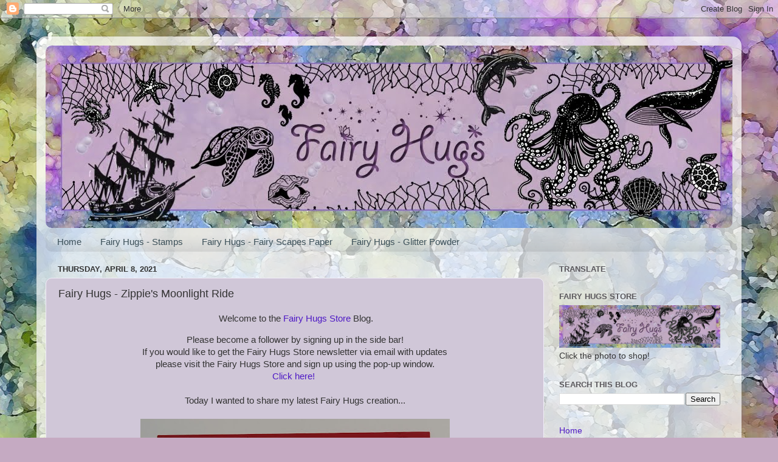

--- FILE ---
content_type: text/html; charset=UTF-8
request_url: http://www.fairyhugsblog.com/2021/04/fairy-hugs-zippies-moonlight-ride.html
body_size: 21510
content:
<!DOCTYPE html>
<html class='v2' dir='ltr' lang='en' xmlns='http://www.w3.org/1999/xhtml' xmlns:b='http://www.google.com/2005/gml/b' xmlns:data='http://www.google.com/2005/gml/data' xmlns:expr='http://www.google.com/2005/gml/expr'>
<head>
<link href='https://www.blogger.com/static/v1/widgets/335934321-css_bundle_v2.css' rel='stylesheet' type='text/css'/>
<meta content='width=1100' name='viewport'/>
<meta content='text/html; charset=UTF-8' http-equiv='Content-Type'/>
<meta content='blogger' name='generator'/>
<link href='http://www.fairyhugsblog.com/favicon.ico' rel='icon' type='image/x-icon'/>
<link href='http://www.fairyhugsblog.com/2021/04/fairy-hugs-zippies-moonlight-ride.html' rel='canonical'/>
<link rel="alternate" type="application/atom+xml" title="Fairy Hugs - Atom" href="http://www.fairyhugsblog.com/feeds/posts/default" />
<link rel="alternate" type="application/rss+xml" title="Fairy Hugs - RSS" href="http://www.fairyhugsblog.com/feeds/posts/default?alt=rss" />
<link rel="service.post" type="application/atom+xml" title="Fairy Hugs - Atom" href="https://www.blogger.com/feeds/2298259871166925977/posts/default" />

<link rel="alternate" type="application/atom+xml" title="Fairy Hugs - Atom" href="http://www.fairyhugsblog.com/feeds/4257410791796920074/comments/default" />
<!--Can't find substitution for tag [blog.ieCssRetrofitLinks]-->
<link href='https://blogger.googleusercontent.com/img/b/R29vZ2xl/AVvXsEiDfgp6kNeMVXYw_65KEOavivvR2cX7QEBrmmp-epHIsjpBuu5IV7Kcpqf7ag7MKg8hhXbXgyU3kRwRpEU499cLyaU4tl3y6xmwdCxLE74wvmNLO8I5quwMvaHVZgGzGacLZbdl2elHIKU/w509-h496/Hochanda+040521+020.jpg' rel='image_src'/>
<meta content='http://www.fairyhugsblog.com/2021/04/fairy-hugs-zippies-moonlight-ride.html' property='og:url'/>
<meta content='Fairy Hugs - Zippie&#39;s Moonlight Ride' property='og:title'/>
<meta content=' Welcome to the  Fairy Hugs Store  Blog. Please become a follower by signing up in the side bar! If you would like to get the Fairy Hugs Sto...' property='og:description'/>
<meta content='https://blogger.googleusercontent.com/img/b/R29vZ2xl/AVvXsEiDfgp6kNeMVXYw_65KEOavivvR2cX7QEBrmmp-epHIsjpBuu5IV7Kcpqf7ag7MKg8hhXbXgyU3kRwRpEU499cLyaU4tl3y6xmwdCxLE74wvmNLO8I5quwMvaHVZgGzGacLZbdl2elHIKU/w1200-h630-p-k-no-nu/Hochanda+040521+020.jpg' property='og:image'/>
<title>Fairy Hugs: Fairy Hugs - Zippie's Moonlight Ride</title>
<style id='page-skin-1' type='text/css'><!--
/*-----------------------------------------------
Blogger Template Style
Name:     Picture Window
Designer: Blogger
URL:      www.blogger.com
----------------------------------------------- */
/* Variable definitions
====================
<Variable name="keycolor" description="Main Color" type="color" default="#1a222a"/>
<Variable name="body.background" description="Body Background" type="background"
color="#c5aac2" default="#111111 url(//themes.googleusercontent.com/image?id=1OACCYOE0-eoTRTfsBuX1NMN9nz599ufI1Jh0CggPFA_sK80AGkIr8pLtYRpNUKPmwtEa) repeat-x fixed top center"/>
<Group description="Page Text" selector="body">
<Variable name="body.font" description="Font" type="font"
default="normal normal 15px Arial, Tahoma, Helvetica, FreeSans, sans-serif"/>
<Variable name="body.text.color" description="Text Color" type="color" default="#333333"/>
</Group>
<Group description="Backgrounds" selector=".body-fauxcolumns-outer">
<Variable name="body.background.color" description="Outer Background" type="color" default="#296695"/>
<Variable name="header.background.color" description="Header Background" type="color" default="transparent"/>
<Variable name="post.background.color" description="Post Background" type="color" default="#ffffff"/>
</Group>
<Group description="Links" selector=".main-outer">
<Variable name="link.color" description="Link Color" type="color" default="#336699"/>
<Variable name="link.visited.color" description="Visited Color" type="color" default="#6699cc"/>
<Variable name="link.hover.color" description="Hover Color" type="color" default="#33aaff"/>
</Group>
<Group description="Blog Title" selector=".header h1">
<Variable name="header.font" description="Title Font" type="font"
default="normal normal 36px Arial, Tahoma, Helvetica, FreeSans, sans-serif"/>
<Variable name="header.text.color" description="Text Color" type="color" default="#ffffff" />
</Group>
<Group description="Tabs Text" selector=".tabs-inner .widget li a">
<Variable name="tabs.font" description="Font" type="font"
default="normal normal 15px Arial, Tahoma, Helvetica, FreeSans, sans-serif"/>
<Variable name="tabs.text.color" description="Text Color" type="color" default="#ffffff"/>
<Variable name="tabs.selected.text.color" description="Selected Color" type="color" default="#4e1ac5"/>
</Group>
<Group description="Tabs Background" selector=".tabs-outer .PageList">
<Variable name="tabs.background.color" description="Background Color" type="color" default="transparent"/>
<Variable name="tabs.selected.background.color" description="Selected Color" type="color" default="transparent"/>
<Variable name="tabs.separator.color" description="Separator Color" type="color" default="transparent"/>
</Group>
<Group description="Post Title" selector="h3.post-title, .comments h4">
<Variable name="post.title.font" description="Title Font" type="font"
default="normal normal 18px Arial, Tahoma, Helvetica, FreeSans, sans-serif"/>
</Group>
<Group description="Date Header" selector=".date-header">
<Variable name="date.header.color" description="Text Color" type="color" default="#333333"/>
</Group>
<Group description="Post" selector=".post">
<Variable name="post.footer.text.color" description="Footer Text Color" type="color" default="#999999"/>
<Variable name="post.border.color" description="Border Color" type="color" default="#dddddd"/>
</Group>
<Group description="Gadgets" selector="h2">
<Variable name="widget.title.font" description="Title Font" type="font"
default="bold normal 13px Arial, Tahoma, Helvetica, FreeSans, sans-serif"/>
<Variable name="widget.title.text.color" description="Title Color" type="color" default="#888888"/>
</Group>
<Group description="Footer" selector=".footer-outer">
<Variable name="footer.text.color" description="Text Color" type="color" default="#cccccc"/>
<Variable name="footer.widget.title.text.color" description="Gadget Title Color" type="color" default="#aaaaaa"/>
</Group>
<Group description="Footer Links" selector=".footer-outer">
<Variable name="footer.link.color" description="Link Color" type="color" default="#99ccee"/>
<Variable name="footer.link.visited.color" description="Visited Color" type="color" default="#77aaee"/>
<Variable name="footer.link.hover.color" description="Hover Color" type="color" default="#33aaff"/>
</Group>
<Variable name="content.margin" description="Content Margin Top" type="length" default="20px" min="0" max="100px"/>
<Variable name="content.padding" description="Content Padding" type="length" default="0" min="0" max="100px"/>
<Variable name="content.background" description="Content Background" type="background"
default="transparent none repeat scroll top left"/>
<Variable name="content.border.radius" description="Content Border Radius" type="length" default="0" min="0" max="100px"/>
<Variable name="content.shadow.spread" description="Content Shadow Spread" type="length" default="0" min="0" max="100px"/>
<Variable name="header.padding" description="Header Padding" type="length" default="0" min="0" max="100px"/>
<Variable name="header.background.gradient" description="Header Gradient" type="url"
default="none"/>
<Variable name="header.border.radius" description="Header Border Radius" type="length" default="0" min="0" max="100px"/>
<Variable name="main.border.radius.top" description="Main Border Radius" type="length" default="20px" min="0" max="100px"/>
<Variable name="footer.border.radius.top" description="Footer Border Radius Top" type="length" default="0" min="0" max="100px"/>
<Variable name="footer.border.radius.bottom" description="Footer Border Radius Bottom" type="length" default="20px" min="0" max="100px"/>
<Variable name="region.shadow.spread" description="Main and Footer Shadow Spread" type="length" default="3px" min="0" max="100px"/>
<Variable name="region.shadow.offset" description="Main and Footer Shadow Offset" type="length" default="1px" min="-50px" max="50px"/>
<Variable name="tabs.background.gradient" description="Tab Background Gradient" type="url" default="none"/>
<Variable name="tab.selected.background.gradient" description="Selected Tab Background" type="url"
default="url(https://resources.blogblog.com/blogblog/data/1kt/transparent/white80.png)"/>
<Variable name="tab.background" description="Tab Background" type="background"
default="transparent url(https://resources.blogblog.com/blogblog/data/1kt/transparent/black50.png) repeat scroll top left"/>
<Variable name="tab.border.radius" description="Tab Border Radius" type="length" default="10px" min="0" max="100px"/>
<Variable name="tab.first.border.radius" description="First Tab Border Radius" type="length" default="10px" min="0" max="100px"/>
<Variable name="tabs.border.radius" description="Tabs Border Radius" type="length" default="0" min="0" max="100px"/>
<Variable name="tabs.spacing" description="Tab Spacing" type="length" default=".25em" min="0" max="10em"/>
<Variable name="tabs.margin.bottom" description="Tab Margin Bottom" type="length" default="0" min="0" max="100px"/>
<Variable name="tabs.margin.sides" description="Tab Margin Sides" type="length" default="20px" min="0" max="100px"/>
<Variable name="main.background" description="Main Background" type="background"
default="transparent url(https://resources.blogblog.com/blogblog/data/1kt/transparent/white80.png) repeat scroll top left"/>
<Variable name="main.padding.sides" description="Main Padding Sides" type="length" default="20px" min="0" max="100px"/>
<Variable name="footer.background" description="Footer Background" type="background"
default="transparent url(https://resources.blogblog.com/blogblog/data/1kt/transparent/black50.png) repeat scroll top left"/>
<Variable name="post.margin.sides" description="Post Margin Sides" type="length" default="-20px" min="-50px" max="50px"/>
<Variable name="post.border.radius" description="Post Border Radius" type="length" default="5px" min="0" max="100px"/>
<Variable name="widget.title.text.transform" description="Widget Title Text Transform" type="string" default="uppercase"/>
<Variable name="mobile.background.overlay" description="Mobile Background Overlay" type="string"
default="transparent none repeat scroll top left"/>
<Variable name="startSide" description="Side where text starts in blog language" type="automatic" default="left"/>
<Variable name="endSide" description="Side where text ends in blog language" type="automatic" default="right"/>
*/
/* Content
----------------------------------------------- */
body {
font: normal normal 15px Arial, Tahoma, Helvetica, FreeSans, sans-serif;
color: #333333;
background: #c5aac2 url(http://1.bp.blogspot.com/-QeFt-k1vJUs/XzLtOdNvSVI/AAAAAAABIgs/OYb4dIhmPsIfAWTe1j5oWg00fwohXx3EgCK4BGAYYCw/s1600/Blogger%2Bbackground%2BWe%2BAre%2B3%2BDigital%2BPaper%2B-%2BUnder%2Bthe%2BSea%2B-%2BPlayground.jpg) no-repeat fixed top center;
}
html body .region-inner {
min-width: 0;
max-width: 100%;
width: auto;
}
.content-outer {
font-size: 90%;
}
a:link {
text-decoration:none;
color: #4e1ac5;
}
a:visited {
text-decoration:none;
color: #4e1ac5;
}
a:hover {
text-decoration:underline;
color: #ff5dda;
}
.content-outer {
background: transparent url(https://resources.blogblog.com/blogblog/data/1kt/transparent/white80.png) repeat scroll top left;
-moz-border-radius: 15px;
-webkit-border-radius: 15px;
-goog-ms-border-radius: 15px;
border-radius: 15px;
-moz-box-shadow: 0 0 3px rgba(0, 0, 0, .15);
-webkit-box-shadow: 0 0 3px rgba(0, 0, 0, .15);
-goog-ms-box-shadow: 0 0 3px rgba(0, 0, 0, .15);
box-shadow: 0 0 3px rgba(0, 0, 0, .15);
margin: 30px auto;
}
.content-inner {
padding: 15px;
}
/* Header
----------------------------------------------- */
.header-outer {
background: #beb0f1 url(https://resources.blogblog.com/blogblog/data/1kt/transparent/header_gradient_shade.png) repeat-x scroll top left;
_background-image: none;
color: #b69cc5;
-moz-border-radius: 10px;
-webkit-border-radius: 10px;
-goog-ms-border-radius: 10px;
border-radius: 10px;
}
.Header img, .Header #header-inner {
-moz-border-radius: 10px;
-webkit-border-radius: 10px;
-goog-ms-border-radius: 10px;
border-radius: 10px;
}
.header-inner .Header .titlewrapper,
.header-inner .Header .descriptionwrapper {
padding-left: 30px;
padding-right: 30px;
}
.Header h1 {
font: normal normal 36px Arial, Tahoma, Helvetica, FreeSans, sans-serif;
text-shadow: 1px 1px 3px rgba(0, 0, 0, 0.3);
}
.Header h1 a {
color: #b69cc5;
}
.Header .description {
font-size: 130%;
}
/* Tabs
----------------------------------------------- */
.tabs-inner {
margin: .5em 0 0;
padding: 0;
}
.tabs-inner .section {
margin: 0;
}
.tabs-inner .widget ul {
padding: 0;
background: rgba(119, 119, 119, 0) url(https://resources.blogblog.com/blogblog/data/1kt/transparent/tabs_gradient_shade.png) repeat scroll bottom;
-moz-border-radius: 10px;
-webkit-border-radius: 10px;
-goog-ms-border-radius: 10px;
border-radius: 10px;
}
.tabs-inner .widget li {
border: none;
}
.tabs-inner .widget li a {
display: inline-block;
padding: .5em 1em;
margin-right: 0;
color: #3c5059;
font: normal normal 15px Arial, Tahoma, Helvetica, FreeSans, sans-serif;
-moz-border-radius: 0 0 0 0;
-webkit-border-top-left-radius: 0;
-webkit-border-top-right-radius: 0;
-goog-ms-border-radius: 0 0 0 0;
border-radius: 0 0 0 0;
background: transparent none no-repeat scroll top left;
border-right: 1px solid rgba(119, 119, 119, 0);
}
.tabs-inner .widget li:first-child a {
padding-left: 1.25em;
-moz-border-radius-topleft: 10px;
-moz-border-radius-bottomleft: 10px;
-webkit-border-top-left-radius: 10px;
-webkit-border-bottom-left-radius: 10px;
-goog-ms-border-top-left-radius: 10px;
-goog-ms-border-bottom-left-radius: 10px;
border-top-left-radius: 10px;
border-bottom-left-radius: 10px;
}
.tabs-inner .widget li.selected a,
.tabs-inner .widget li a:hover {
position: relative;
z-index: 1;
background: rgba(119, 119, 119, 0) url(https://resources.blogblog.com/blogblog/data/1kt/transparent/tabs_gradient_shade.png) repeat scroll bottom;
color: #000000;
-moz-box-shadow: 0 0 0 rgba(0, 0, 0, .15);
-webkit-box-shadow: 0 0 0 rgba(0, 0, 0, .15);
-goog-ms-box-shadow: 0 0 0 rgba(0, 0, 0, .15);
box-shadow: 0 0 0 rgba(0, 0, 0, .15);
}
/* Headings
----------------------------------------------- */
h2 {
font: bold normal 13px Arial, Tahoma, Helvetica, FreeSans, sans-serif;
text-transform: uppercase;
color: #5b585d;
margin: .5em 0;
}
/* Main
----------------------------------------------- */
.main-outer {
background: transparent none repeat scroll top center;
-moz-border-radius: 0 0 0 0;
-webkit-border-top-left-radius: 0;
-webkit-border-top-right-radius: 0;
-webkit-border-bottom-left-radius: 0;
-webkit-border-bottom-right-radius: 0;
-goog-ms-border-radius: 0 0 0 0;
border-radius: 0 0 0 0;
-moz-box-shadow: 0 0 0 rgba(0, 0, 0, .15);
-webkit-box-shadow: 0 0 0 rgba(0, 0, 0, .15);
-goog-ms-box-shadow: 0 0 0 rgba(0, 0, 0, .15);
box-shadow: 0 0 0 rgba(0, 0, 0, .15);
}
.main-inner {
padding: 15px 5px 20px;
}
.main-inner .column-center-inner {
padding: 0 0;
}
.main-inner .column-left-inner {
padding-left: 0;
}
.main-inner .column-right-inner {
padding-right: 0;
}
/* Posts
----------------------------------------------- */
h3.post-title {
margin: 0;
font: normal normal 18px Arial, Tahoma, Helvetica, FreeSans, sans-serif;
}
.comments h4 {
margin: 1em 0 0;
font: normal normal 18px Arial, Tahoma, Helvetica, FreeSans, sans-serif;
}
.date-header span {
color: #333333;
}
.post-outer {
background-color: #d0c7d8;
border: solid 1px #f1eef8;
-moz-border-radius: 10px;
-webkit-border-radius: 10px;
border-radius: 10px;
-goog-ms-border-radius: 10px;
padding: 15px 20px;
margin: 0 -20px 20px;
}
.post-body {
line-height: 1.4;
font-size: 110%;
position: relative;
}
.post-header {
margin: 0 0 1.5em;
color: #aeaeae;
line-height: 1.6;
}
.post-footer {
margin: .5em 0 0;
color: #aeaeae;
line-height: 1.6;
}
#blog-pager {
font-size: 140%
}
#comments .comment-author {
padding-top: 1.5em;
border-top: dashed 1px #ccc;
border-top: dashed 1px rgba(128, 128, 128, .5);
background-position: 0 1.5em;
}
#comments .comment-author:first-child {
padding-top: 0;
border-top: none;
}
.avatar-image-container {
margin: .2em 0 0;
}
/* Comments
----------------------------------------------- */
.comments .comments-content .icon.blog-author {
background-repeat: no-repeat;
background-image: url([data-uri]);
}
.comments .comments-content .loadmore a {
border-top: 1px solid #ff5dda;
border-bottom: 1px solid #ff5dda;
}
.comments .continue {
border-top: 2px solid #ff5dda;
}
/* Widgets
----------------------------------------------- */
.widget ul, .widget #ArchiveList ul.flat {
padding: 0;
list-style: none;
}
.widget ul li, .widget #ArchiveList ul.flat li {
border-top: dashed 1px #ccc;
border-top: dashed 1px rgba(128, 128, 128, .5);
}
.widget ul li:first-child, .widget #ArchiveList ul.flat li:first-child {
border-top: none;
}
.widget .post-body ul {
list-style: disc;
}
.widget .post-body ul li {
border: none;
}
/* Footer
----------------------------------------------- */
.footer-outer {
color:#d8d8d8;
background: transparent url(https://resources.blogblog.com/blogblog/data/1kt/transparent/black50.png) repeat scroll top left;
-moz-border-radius: 10px 10px 10px 10px;
-webkit-border-top-left-radius: 10px;
-webkit-border-top-right-radius: 10px;
-webkit-border-bottom-left-radius: 10px;
-webkit-border-bottom-right-radius: 10px;
-goog-ms-border-radius: 10px 10px 10px 10px;
border-radius: 10px 10px 10px 10px;
-moz-box-shadow: 0 0 0 rgba(0, 0, 0, .15);
-webkit-box-shadow: 0 0 0 rgba(0, 0, 0, .15);
-goog-ms-box-shadow: 0 0 0 rgba(0, 0, 0, .15);
box-shadow: 0 0 0 rgba(0, 0, 0, .15);
}
.footer-inner {
padding: 10px 5px 20px;
}
.footer-outer a {
color: #beb0f1;
}
.footer-outer a:visited {
color: #b794f1;
}
.footer-outer a:hover {
color: #815dff;
}
.footer-outer .widget h2 {
color: #c3abc0;
}
/* Mobile
----------------------------------------------- */
html body.mobile {
height: auto;
}
html body.mobile {
min-height: 480px;
background-size: 100% auto;
}
.mobile .body-fauxcolumn-outer {
background: transparent none repeat scroll top left;
}
html .mobile .mobile-date-outer, html .mobile .blog-pager {
border-bottom: none;
background: transparent none repeat scroll top center;
margin-bottom: 10px;
}
.mobile .date-outer {
background: transparent none repeat scroll top center;
}
.mobile .header-outer, .mobile .main-outer,
.mobile .post-outer, .mobile .footer-outer {
-moz-border-radius: 0;
-webkit-border-radius: 0;
-goog-ms-border-radius: 0;
border-radius: 0;
}
.mobile .content-outer,
.mobile .main-outer,
.mobile .post-outer {
background: inherit;
border: none;
}
.mobile .content-outer {
font-size: 100%;
}
.mobile-link-button {
background-color: #4e1ac5;
}
.mobile-link-button a:link, .mobile-link-button a:visited {
color: #d0c7d8;
}
.mobile-index-contents {
color: #333333;
}
.mobile .tabs-inner .PageList .widget-content {
background: rgba(119, 119, 119, 0) url(https://resources.blogblog.com/blogblog/data/1kt/transparent/tabs_gradient_shade.png) repeat scroll bottom;
color: #000000;
}
.mobile .tabs-inner .PageList .widget-content .pagelist-arrow {
border-left: 1px solid rgba(119, 119, 119, 0);
}

--></style>
<style id='template-skin-1' type='text/css'><!--
body {
min-width: 1160px;
}
.content-outer, .content-fauxcolumn-outer, .region-inner {
min-width: 1160px;
max-width: 1160px;
_width: 1160px;
}
.main-inner .columns {
padding-left: 0;
padding-right: 310px;
}
.main-inner .fauxcolumn-center-outer {
left: 0;
right: 310px;
/* IE6 does not respect left and right together */
_width: expression(this.parentNode.offsetWidth -
parseInt("0") -
parseInt("310px") + 'px');
}
.main-inner .fauxcolumn-left-outer {
width: 0;
}
.main-inner .fauxcolumn-right-outer {
width: 310px;
}
.main-inner .column-left-outer {
width: 0;
right: 100%;
margin-left: -0;
}
.main-inner .column-right-outer {
width: 310px;
margin-right: -310px;
}
#layout {
min-width: 0;
}
#layout .content-outer {
min-width: 0;
width: 800px;
}
#layout .region-inner {
min-width: 0;
width: auto;
}
body#layout div.add_widget {
padding: 8px;
}
body#layout div.add_widget a {
margin-left: 32px;
}
--></style>
<style>
    body {background-image:url(http\:\/\/1.bp.blogspot.com\/-QeFt-k1vJUs\/XzLtOdNvSVI\/AAAAAAABIgs\/OYb4dIhmPsIfAWTe1j5oWg00fwohXx3EgCK4BGAYYCw\/s1600\/Blogger%2Bbackground%2BWe%2BAre%2B3%2BDigital%2BPaper%2B-%2BUnder%2Bthe%2BSea%2B-%2BPlayground.jpg);}
    
@media (max-width: 200px) { body {background-image:url(http\:\/\/1.bp.blogspot.com\/-QeFt-k1vJUs\/XzLtOdNvSVI\/AAAAAAABIgs\/OYb4dIhmPsIfAWTe1j5oWg00fwohXx3EgCK4BGAYYCw\/w200\/Blogger%2Bbackground%2BWe%2BAre%2B3%2BDigital%2BPaper%2B-%2BUnder%2Bthe%2BSea%2B-%2BPlayground.jpg);}}
@media (max-width: 400px) and (min-width: 201px) { body {background-image:url(http\:\/\/1.bp.blogspot.com\/-QeFt-k1vJUs\/XzLtOdNvSVI\/AAAAAAABIgs\/OYb4dIhmPsIfAWTe1j5oWg00fwohXx3EgCK4BGAYYCw\/w400\/Blogger%2Bbackground%2BWe%2BAre%2B3%2BDigital%2BPaper%2B-%2BUnder%2Bthe%2BSea%2B-%2BPlayground.jpg);}}
@media (max-width: 800px) and (min-width: 401px) { body {background-image:url(http\:\/\/1.bp.blogspot.com\/-QeFt-k1vJUs\/XzLtOdNvSVI\/AAAAAAABIgs\/OYb4dIhmPsIfAWTe1j5oWg00fwohXx3EgCK4BGAYYCw\/w800\/Blogger%2Bbackground%2BWe%2BAre%2B3%2BDigital%2BPaper%2B-%2BUnder%2Bthe%2BSea%2B-%2BPlayground.jpg);}}
@media (max-width: 1200px) and (min-width: 801px) { body {background-image:url(http\:\/\/1.bp.blogspot.com\/-QeFt-k1vJUs\/XzLtOdNvSVI\/AAAAAAABIgs\/OYb4dIhmPsIfAWTe1j5oWg00fwohXx3EgCK4BGAYYCw\/w1200\/Blogger%2Bbackground%2BWe%2BAre%2B3%2BDigital%2BPaper%2B-%2BUnder%2Bthe%2BSea%2B-%2BPlayground.jpg);}}
/* Last tag covers anything over one higher than the previous max-size cap. */
@media (min-width: 1201px) { body {background-image:url(http\:\/\/1.bp.blogspot.com\/-QeFt-k1vJUs\/XzLtOdNvSVI\/AAAAAAABIgs\/OYb4dIhmPsIfAWTe1j5oWg00fwohXx3EgCK4BGAYYCw\/w1600\/Blogger%2Bbackground%2BWe%2BAre%2B3%2BDigital%2BPaper%2B-%2BUnder%2Bthe%2BSea%2B-%2BPlayground.jpg);}}
  </style>
<link href='https://www.blogger.com/dyn-css/authorization.css?targetBlogID=2298259871166925977&amp;zx=020bb015-7b88-4945-b6f8-cee0dff28536' media='none' onload='if(media!=&#39;all&#39;)media=&#39;all&#39;' rel='stylesheet'/><noscript><link href='https://www.blogger.com/dyn-css/authorization.css?targetBlogID=2298259871166925977&amp;zx=020bb015-7b88-4945-b6f8-cee0dff28536' rel='stylesheet'/></noscript>
<meta name='google-adsense-platform-account' content='ca-host-pub-1556223355139109'/>
<meta name='google-adsense-platform-domain' content='blogspot.com'/>

</head>
<body class='loading'>
<div class='navbar section' id='navbar' name='Navbar'><div class='widget Navbar' data-version='1' id='Navbar1'><script type="text/javascript">
    function setAttributeOnload(object, attribute, val) {
      if(window.addEventListener) {
        window.addEventListener('load',
          function(){ object[attribute] = val; }, false);
      } else {
        window.attachEvent('onload', function(){ object[attribute] = val; });
      }
    }
  </script>
<div id="navbar-iframe-container"></div>
<script type="text/javascript" src="https://apis.google.com/js/platform.js"></script>
<script type="text/javascript">
      gapi.load("gapi.iframes:gapi.iframes.style.bubble", function() {
        if (gapi.iframes && gapi.iframes.getContext) {
          gapi.iframes.getContext().openChild({
              url: 'https://www.blogger.com/navbar/2298259871166925977?po\x3d4257410791796920074\x26origin\x3dhttp://www.fairyhugsblog.com',
              where: document.getElementById("navbar-iframe-container"),
              id: "navbar-iframe"
          });
        }
      });
    </script><script type="text/javascript">
(function() {
var script = document.createElement('script');
script.type = 'text/javascript';
script.src = '//pagead2.googlesyndication.com/pagead/js/google_top_exp.js';
var head = document.getElementsByTagName('head')[0];
if (head) {
head.appendChild(script);
}})();
</script>
</div></div>
<div class='body-fauxcolumns'>
<div class='fauxcolumn-outer body-fauxcolumn-outer'>
<div class='cap-top'>
<div class='cap-left'></div>
<div class='cap-right'></div>
</div>
<div class='fauxborder-left'>
<div class='fauxborder-right'></div>
<div class='fauxcolumn-inner'>
</div>
</div>
<div class='cap-bottom'>
<div class='cap-left'></div>
<div class='cap-right'></div>
</div>
</div>
</div>
<div class='content'>
<div class='content-fauxcolumns'>
<div class='fauxcolumn-outer content-fauxcolumn-outer'>
<div class='cap-top'>
<div class='cap-left'></div>
<div class='cap-right'></div>
</div>
<div class='fauxborder-left'>
<div class='fauxborder-right'></div>
<div class='fauxcolumn-inner'>
</div>
</div>
<div class='cap-bottom'>
<div class='cap-left'></div>
<div class='cap-right'></div>
</div>
</div>
</div>
<div class='content-outer'>
<div class='content-cap-top cap-top'>
<div class='cap-left'></div>
<div class='cap-right'></div>
</div>
<div class='fauxborder-left content-fauxborder-left'>
<div class='fauxborder-right content-fauxborder-right'></div>
<div class='content-inner'>
<header>
<div class='header-outer'>
<div class='header-cap-top cap-top'>
<div class='cap-left'></div>
<div class='cap-right'></div>
</div>
<div class='fauxborder-left header-fauxborder-left'>
<div class='fauxborder-right header-fauxborder-right'></div>
<div class='region-inner header-inner'>
<div class='header section' id='header' name='Header'><div class='widget Header' data-version='1' id='Header1'>
<div id='header-inner'>
<a href='http://www.fairyhugsblog.com/' style='display: block'>
<img alt='Fairy Hugs' height='300px; ' id='Header1_headerimg' src='https://blogger.googleusercontent.com/img/b/R29vZ2xl/AVvXsEhIqDFnQSAbfxiyZcQehxODx7zYUL8bStdq5E5TdBhVGMayFv4TDDPqQTHtoLcld4Wlh_JAOBCg7SdYn6xaDJG3ro7m8v-_KRCDszyigIK0JOTjh6zBKh5rVbGiD34iW1sHsAQ2kjNH5jk/s1600/FH+Blogger+banner+2020.jpg' style='display: block' width='1140px; '/>
</a>
</div>
</div></div>
</div>
</div>
<div class='header-cap-bottom cap-bottom'>
<div class='cap-left'></div>
<div class='cap-right'></div>
</div>
</div>
</header>
<div class='tabs-outer'>
<div class='tabs-cap-top cap-top'>
<div class='cap-left'></div>
<div class='cap-right'></div>
</div>
<div class='fauxborder-left tabs-fauxborder-left'>
<div class='fauxborder-right tabs-fauxborder-right'></div>
<div class='region-inner tabs-inner'>
<div class='tabs section' id='crosscol' name='Cross-Column'><div class='widget PageList' data-version='1' id='PageList2'>
<h2>Pages</h2>
<div class='widget-content'>
<ul>
<li>
<a href='http://www.fairyhugsblog.com/'>Home</a>
</li>
<li>
<a href='http://www.fairyhugsblog.com/p/fairy-hugs-stamps.html'>Fairy Hugs - Stamps</a>
</li>
<li>
<a href='http://www.fairyhugsblog.com/p/fairy-hugs-fairy-scapes-paper.html'>Fairy Hugs - Fairy Scapes Paper</a>
</li>
<li>
<a href='http://www.fairyhugsblog.com/p/fairy-hugs-glitter-powder.html'>Fairy Hugs - Glitter Powder</a>
</li>
</ul>
<div class='clear'></div>
</div>
</div></div>
<div class='tabs no-items section' id='crosscol-overflow' name='Cross-Column 2'></div>
</div>
</div>
<div class='tabs-cap-bottom cap-bottom'>
<div class='cap-left'></div>
<div class='cap-right'></div>
</div>
</div>
<div class='main-outer'>
<div class='main-cap-top cap-top'>
<div class='cap-left'></div>
<div class='cap-right'></div>
</div>
<div class='fauxborder-left main-fauxborder-left'>
<div class='fauxborder-right main-fauxborder-right'></div>
<div class='region-inner main-inner'>
<div class='columns fauxcolumns'>
<div class='fauxcolumn-outer fauxcolumn-center-outer'>
<div class='cap-top'>
<div class='cap-left'></div>
<div class='cap-right'></div>
</div>
<div class='fauxborder-left'>
<div class='fauxborder-right'></div>
<div class='fauxcolumn-inner'>
</div>
</div>
<div class='cap-bottom'>
<div class='cap-left'></div>
<div class='cap-right'></div>
</div>
</div>
<div class='fauxcolumn-outer fauxcolumn-left-outer'>
<div class='cap-top'>
<div class='cap-left'></div>
<div class='cap-right'></div>
</div>
<div class='fauxborder-left'>
<div class='fauxborder-right'></div>
<div class='fauxcolumn-inner'>
</div>
</div>
<div class='cap-bottom'>
<div class='cap-left'></div>
<div class='cap-right'></div>
</div>
</div>
<div class='fauxcolumn-outer fauxcolumn-right-outer'>
<div class='cap-top'>
<div class='cap-left'></div>
<div class='cap-right'></div>
</div>
<div class='fauxborder-left'>
<div class='fauxborder-right'></div>
<div class='fauxcolumn-inner'>
</div>
</div>
<div class='cap-bottom'>
<div class='cap-left'></div>
<div class='cap-right'></div>
</div>
</div>
<!-- corrects IE6 width calculation -->
<div class='columns-inner'>
<div class='column-center-outer'>
<div class='column-center-inner'>
<div class='main section' id='main' name='Main'><div class='widget Blog' data-version='1' id='Blog1'>
<div class='blog-posts hfeed'>

          <div class="date-outer">
        
<h2 class='date-header'><span>Thursday, April 8, 2021</span></h2>

          <div class="date-posts">
        
<div class='post-outer'>
<div class='post hentry uncustomized-post-template' itemprop='blogPost' itemscope='itemscope' itemtype='http://schema.org/BlogPosting'>
<meta content='https://blogger.googleusercontent.com/img/b/R29vZ2xl/AVvXsEiDfgp6kNeMVXYw_65KEOavivvR2cX7QEBrmmp-epHIsjpBuu5IV7Kcpqf7ag7MKg8hhXbXgyU3kRwRpEU499cLyaU4tl3y6xmwdCxLE74wvmNLO8I5quwMvaHVZgGzGacLZbdl2elHIKU/w509-h496/Hochanda+040521+020.jpg' itemprop='image_url'/>
<meta content='2298259871166925977' itemprop='blogId'/>
<meta content='4257410791796920074' itemprop='postId'/>
<a name='4257410791796920074'></a>
<h3 class='post-title entry-title' itemprop='name'>
Fairy Hugs - Zippie's Moonlight Ride
</h3>
<div class='post-header'>
<div class='post-header-line-1'></div>
</div>
<div class='post-body entry-content' id='post-body-4257410791796920074' itemprop='description articleBody'>
<p style="text-align: center;">&nbsp;Welcome to the&nbsp;<a href="https://www.fairyhugs.com/" target="_blank">Fairy Hugs Store&nbsp;</a>Blog.</p><div style="text-align: center;">Please become a follower by signing up in the side bar!</div><div style="text-align: center;">If you would like to get the Fairy Hugs Store newsletter via email with updates</div><div style="text-align: center;">please visit the Fairy Hugs Store and sign up using the pop-up window.</div><div style="text-align: center;"><a href="https://www.fairyhugs.com/" target="_blank"></a><a href="https://www.fairyhugs.com/" target="_blank">Click here!&nbsp;</a></div><div style="text-align: center;"><br /></div><div style="text-align: center;">Today I wanted to share my latest Fairy Hugs creation...</div><div style="text-align: center;"><br /></div><div class="separator" style="clear: both; text-align: center;"><a href="https://blogger.googleusercontent.com/img/b/R29vZ2xl/AVvXsEiDfgp6kNeMVXYw_65KEOavivvR2cX7QEBrmmp-epHIsjpBuu5IV7Kcpqf7ag7MKg8hhXbXgyU3kRwRpEU499cLyaU4tl3y6xmwdCxLE74wvmNLO8I5quwMvaHVZgGzGacLZbdl2elHIKU/s2048/Hochanda+040521+020.jpg" style="margin-left: 1em; margin-right: 1em;"><img border="0" data-original-height="1996" data-original-width="2048" height="496" src="https://blogger.googleusercontent.com/img/b/R29vZ2xl/AVvXsEiDfgp6kNeMVXYw_65KEOavivvR2cX7QEBrmmp-epHIsjpBuu5IV7Kcpqf7ag7MKg8hhXbXgyU3kRwRpEU499cLyaU4tl3y6xmwdCxLE74wvmNLO8I5quwMvaHVZgGzGacLZbdl2elHIKU/w509-h496/Hochanda+040521+020.jpg" width="509" /></a></div><br /><div style="text-align: center;">Today I wanted to share a card I made using Zippy from the brand new release.</div><div style="text-align: center;"><br /></div><div style="text-align: center;">I stamped Zippy using Purple Delight VersaFine Clair ink on the Fairy Hugs Background - Moon Light. It was stamped on a piece of scrap paper using Glamorous VFC ink. The Fairy Wind was stamped behind the bike also using Glamorous ink.&nbsp; The wheels from the second image were fussy cut then attached to the panel using purple mini brads.</div><div style="text-align: center;"><br /></div><div style="text-align: center;">The background was stamped with Leafy Stalks then finished by using the Galaxy stencil and Purple Delight ink.</div><div style="text-align: center;"><br /></div><div class="separator" style="clear: both; text-align: center;"><a href="https://blogger.googleusercontent.com/img/b/R29vZ2xl/AVvXsEiPKOKl_rCotkoXk7UjoQ7C1FPhNMnvrUygQuKSQ_EuPBB_3rax7-MVQcqKcW-MxTPV0VY-U1fK_BQqDWkwfSDhge_jX0S_lhyphenhyphenRpIVslIQC9FvtaDQfVCJaBkTJlHYsmr6uj68mhi0_Jhk/s1000/FH+Background+Moon+Light.jpg" style="margin-left: 1em; margin-right: 1em;"><img border="0" data-original-height="1000" data-original-width="1000" height="320" src="https://blogger.googleusercontent.com/img/b/R29vZ2xl/AVvXsEiPKOKl_rCotkoXk7UjoQ7C1FPhNMnvrUygQuKSQ_EuPBB_3rax7-MVQcqKcW-MxTPV0VY-U1fK_BQqDWkwfSDhge_jX0S_lhyphenhyphenRpIVslIQC9FvtaDQfVCJaBkTJlHYsmr6uj68mhi0_Jhk/s320/FH+Background+Moon+Light.jpg" /></a></div><div class="separator" style="clear: both; text-align: center;"><br /></div><div class="separator" style="clear: both; text-align: center;"><a href="https://www.fairyhugs.com/collections/fairy-scapes/products/fairy-hugs-fairy-scapes-6-x-6-moon-light" target="_blank">Fairy Hugs Background - Moon Light</a></div><br /><div class="separator" style="clear: both; text-align: center;"><a href="https://blogger.googleusercontent.com/img/b/R29vZ2xl/AVvXsEgODzLNaX2oNmQEKs2-wkKstE9wqjwEbEv93EsRZXIzMyNR15z4S5uYgh1VWBtK7wE6RTFIVaX8QAG8ryBgHvRxOGyNpktuOtMLVfOtcjnHwQsuEaOVdtrwJpLZ5iiwyxHkc3TigRQyIqI/s539/FH+Stencil+-+Galaxy.jpg" style="margin-left: 1em; margin-right: 1em;"><img border="0" data-original-height="539" data-original-width="454" height="320" src="https://blogger.googleusercontent.com/img/b/R29vZ2xl/AVvXsEgODzLNaX2oNmQEKs2-wkKstE9wqjwEbEv93EsRZXIzMyNR15z4S5uYgh1VWBtK7wE6RTFIVaX8QAG8ryBgHvRxOGyNpktuOtMLVfOtcjnHwQsuEaOVdtrwJpLZ5iiwyxHkc3TigRQyIqI/s320/FH+Stencil+-+Galaxy.jpg" /></a></div><div class="separator" style="clear: both; text-align: center;"><br /></div><div class="separator" style="clear: both; text-align: center;"><a href="https://www.fairyhugs.com/collections/stencils/products/fairy-hugs-stencils-galaxy" target="_blank">Fairy Hugs Galaxy</a></div><br /><div class="separator" style="clear: both; text-align: center;"><a href="https://blogger.googleusercontent.com/img/b/R29vZ2xl/AVvXsEjwsgBKWQAIe63IwUPSwaYBd22NgyIPzahsIVPAWx3bIZ0KhRfyl4nX8of1JfrYEDcUGVaX7aqvOTPtTgdxd7wGYjoImLwW1u4iZskbz7Q9BxCoaEfbjBDIvrRg0x1yT3wKRkmwRjxJfBE/s600/FH+Zippy.jpg" style="margin-left: 1em; margin-right: 1em;"><img border="0" data-original-height="600" data-original-width="403" height="320" src="https://blogger.googleusercontent.com/img/b/R29vZ2xl/AVvXsEjwsgBKWQAIe63IwUPSwaYBd22NgyIPzahsIVPAWx3bIZ0KhRfyl4nX8of1JfrYEDcUGVaX7aqvOTPtTgdxd7wGYjoImLwW1u4iZskbz7Q9BxCoaEfbjBDIvrRg0x1yT3wKRkmwRjxJfBE/s320/FH+Zippy.jpg" /></a></div><div class="separator" style="clear: both; text-align: center;"><br /></div><div class="separator" style="clear: both; text-align: center;"><a href="https://www.fairyhugs.com/collections/stamps/products/fairy-hugs-stamps-zippy" target="_blank">Zippy</a></div><br /><div class="separator" style="clear: both; text-align: center;"><a href="https://blogger.googleusercontent.com/img/b/R29vZ2xl/AVvXsEjh-Diz-WAfFMGLFSXmEolYNfCp_Xoh5DOEH7VtU-rOLzPftPxNO-4fqdam-QFeMdNyJmin12O9xHaseJyPl6JWUnrVaohdNVxRDug1jCO6NrSVQR8iDlH-2HudceiuDZjHVju6P8qHUko/s600/FH+Fairy+Wind.jpg" style="margin-left: 1em; margin-right: 1em;"><img border="0" data-original-height="600" data-original-width="403" height="320" src="https://blogger.googleusercontent.com/img/b/R29vZ2xl/AVvXsEjh-Diz-WAfFMGLFSXmEolYNfCp_Xoh5DOEH7VtU-rOLzPftPxNO-4fqdam-QFeMdNyJmin12O9xHaseJyPl6JWUnrVaohdNVxRDug1jCO6NrSVQR8iDlH-2HudceiuDZjHVju6P8qHUko/s320/FH+Fairy+Wind.jpg" /></a></div><div class="separator" style="clear: both; text-align: center;"><br /></div><div class="separator" style="clear: both; text-align: center;"><a href="https://www.fairyhugs.com/collections/stamps/products/fairy-hugs-stamps-fairy-wind" target="_blank">Fairy Wind</a></div><br /><div class="separator" style="clear: both; text-align: center;"><a href="https://blogger.googleusercontent.com/img/b/R29vZ2xl/AVvXsEjlXKDaLO74lKA8asX8MWmPsmLNrIAO4zSReOrm2J5F3be726YoEIrrVjnBqAzrKK3TCGKdXxcqR9qmiIKc9LKeVnH5gWS6MTzH3iftNUWeHoVdBzzXBAaXCoTM0nwcYimtlQxNglYY3dY/s600/FH+Leafy+Stalks.jpg" style="margin-left: 1em; margin-right: 1em;"><img border="0" data-original-height="600" data-original-width="403" height="320" src="https://blogger.googleusercontent.com/img/b/R29vZ2xl/AVvXsEjlXKDaLO74lKA8asX8MWmPsmLNrIAO4zSReOrm2J5F3be726YoEIrrVjnBqAzrKK3TCGKdXxcqR9qmiIKc9LKeVnH5gWS6MTzH3iftNUWeHoVdBzzXBAaXCoTM0nwcYimtlQxNglYY3dY/s320/FH+Leafy+Stalks.jpg" /></a></div><div class="separator" style="clear: both; text-align: center;"><br /></div><div class="separator" style="clear: both; text-align: center;"><a href="https://www.fairyhugs.com/collections/stamps/products/fairy-hugs-stamps-leafy-stalks" target="_blank">Leafy Stalks</a></div><div style="text-align: center;"><br /></div><div style="text-align: center;"><img border="0" data-original-height="900" data-original-width="900" height="320" src="https://blogger.googleusercontent.com/img/b/R29vZ2xl/AVvXsEjNqBdqmCiFbfRTy92rXEuOyyEdgTtk1jn0DO9lF-RA1nceJCVhRjeFMPDQC1jtLKv6w4uzn5KKk3soU5yd-y232GsWmHsHkgcLXxInqxXGKG-hrI7ln09_O2OvEKXhBizYeABmWxU2H6U/s320/Fairy+Hugs+Circle+DT+badge+Roni.png" /></div><div class="separator" style="clear: both; text-align: center;"><br /></div><div class="separator" style="clear: both; text-align: center;">Be sure to stop by our&nbsp;<a href="https://www.facebook.com/groups/FairyHugsStore" target="_blank">Fairy Hugs Facebook Group&nbsp;</a></div><div class="separator" style="clear: both; text-align: center;"><a href="https://www.facebook.com/groups/FairyHugsStore" target="_blank"><img src="https://blogger.googleusercontent.com/img/b/R29vZ2xl/AVvXsEhegbugYM0oBWJoVFCMD88mD3XkvasY3zLEDBsdUSZodsfQPSy5H94Jbikhx0LMtjJLUEi8Z9J5iwVyKOsmvjJPma5tvCXnNiMLLluFfsgVHWx4Ea50p-KHBG9dEPoGD5CbizutSjxiQw0/s400/Fairy+Hugs+Facebook+Banner+2020+cropped+png+border.png" /></a></div><br /><div style="text-align: center;"><br /></div>
<div style='clear: both;'></div>
</div>
<div class='post-footer'>
<div class='post-footer-line post-footer-line-1'>
<span class='post-author vcard'>
</span>
<span class='post-timestamp'>
at
<meta content='http://www.fairyhugsblog.com/2021/04/fairy-hugs-zippies-moonlight-ride.html' itemprop='url'/>
<a class='timestamp-link' href='http://www.fairyhugsblog.com/2021/04/fairy-hugs-zippies-moonlight-ride.html' rel='bookmark' title='permanent link'><abbr class='published' itemprop='datePublished' title='2021-04-08T00:30:00-04:00'>April 08, 2021</abbr></a>
</span>
<span class='post-comment-link'>
</span>
<span class='post-icons'>
<span class='item-control blog-admin pid-145149437'>
<a href='https://www.blogger.com/post-edit.g?blogID=2298259871166925977&postID=4257410791796920074&from=pencil' title='Edit Post'>
<img alt='' class='icon-action' height='18' src='https://resources.blogblog.com/img/icon18_edit_allbkg.gif' width='18'/>
</a>
</span>
</span>
<div class='post-share-buttons goog-inline-block'>
<a class='goog-inline-block share-button sb-email' href='https://www.blogger.com/share-post.g?blogID=2298259871166925977&postID=4257410791796920074&target=email' target='_blank' title='Email This'><span class='share-button-link-text'>Email This</span></a><a class='goog-inline-block share-button sb-blog' href='https://www.blogger.com/share-post.g?blogID=2298259871166925977&postID=4257410791796920074&target=blog' onclick='window.open(this.href, "_blank", "height=270,width=475"); return false;' target='_blank' title='BlogThis!'><span class='share-button-link-text'>BlogThis!</span></a><a class='goog-inline-block share-button sb-twitter' href='https://www.blogger.com/share-post.g?blogID=2298259871166925977&postID=4257410791796920074&target=twitter' target='_blank' title='Share to X'><span class='share-button-link-text'>Share to X</span></a><a class='goog-inline-block share-button sb-facebook' href='https://www.blogger.com/share-post.g?blogID=2298259871166925977&postID=4257410791796920074&target=facebook' onclick='window.open(this.href, "_blank", "height=430,width=640"); return false;' target='_blank' title='Share to Facebook'><span class='share-button-link-text'>Share to Facebook</span></a><a class='goog-inline-block share-button sb-pinterest' href='https://www.blogger.com/share-post.g?blogID=2298259871166925977&postID=4257410791796920074&target=pinterest' target='_blank' title='Share to Pinterest'><span class='share-button-link-text'>Share to Pinterest</span></a>
</div>
</div>
<div class='post-footer-line post-footer-line-2'>
<span class='post-labels'>
Labels:
<a href='http://www.fairyhugsblog.com/search/label/Fairy%20Hugs%20-%20Leafy%20Stalks' rel='tag'>Fairy Hugs - Leafy Stalks</a>,
<a href='http://www.fairyhugsblog.com/search/label/Fairy%20Hugs%20Background%20-%20Moon%20Light' rel='tag'>Fairy Hugs Background - Moon Light</a>,
<a href='http://www.fairyhugsblog.com/search/label/Fairy%20Hugs%20Stencil%20-%20Galaxy' rel='tag'>Fairy Hugs Stencil - Galaxy</a>,
<a href='http://www.fairyhugsblog.com/search/label/FH%20Fairy%20Wind' rel='tag'>FH Fairy Wind</a>,
<a href='http://www.fairyhugsblog.com/search/label/FH%20Zippy' rel='tag'>FH Zippy</a>,
<a href='http://www.fairyhugsblog.com/search/label/Roni%20Johnson' rel='tag'>Roni Johnson</a>
</span>
</div>
<div class='post-footer-line post-footer-line-3'>
<span class='post-location'>
</span>
</div>
</div>
</div>
<div class='comments' id='comments'>
<a name='comments'></a>
<h4>No comments:</h4>
<div id='Blog1_comments-block-wrapper'>
<dl class='avatar-comment-indent' id='comments-block'>
</dl>
</div>
<p class='comment-footer'>
<div class='comment-form'>
<a name='comment-form'></a>
<h4 id='comment-post-message'>Post a Comment</h4>
<p>
</p>
<a href='https://www.blogger.com/comment/frame/2298259871166925977?po=4257410791796920074&hl=en&saa=85391&origin=http://www.fairyhugsblog.com' id='comment-editor-src'></a>
<iframe allowtransparency='true' class='blogger-iframe-colorize blogger-comment-from-post' frameborder='0' height='410px' id='comment-editor' name='comment-editor' src='' width='100%'></iframe>
<script src='https://www.blogger.com/static/v1/jsbin/2830521187-comment_from_post_iframe.js' type='text/javascript'></script>
<script type='text/javascript'>
      BLOG_CMT_createIframe('https://www.blogger.com/rpc_relay.html');
    </script>
</div>
</p>
</div>
</div>
<div class='inline-ad'>
</div>

        </div></div>
      
</div>
<div class='blog-pager' id='blog-pager'>
<span id='blog-pager-newer-link'>
<a class='blog-pager-newer-link' href='http://www.fairyhugsblog.com/2021/04/fairy-hugs-sivelles-musical-journey.html' id='Blog1_blog-pager-newer-link' title='Newer Post'>Newer Post</a>
</span>
<span id='blog-pager-older-link'>
<a class='blog-pager-older-link' href='http://www.fairyhugsblog.com/2021/04/fairy-hugs-moana-with-canoe.html' id='Blog1_blog-pager-older-link' title='Older Post'>Older Post</a>
</span>
<a class='home-link' href='http://www.fairyhugsblog.com/'>Home</a>
</div>
<div class='clear'></div>
<div class='post-feeds'>
<div class='feed-links'>
Subscribe to:
<a class='feed-link' href='http://www.fairyhugsblog.com/feeds/4257410791796920074/comments/default' target='_blank' type='application/atom+xml'>Post Comments (Atom)</a>
</div>
</div>
</div><div class='widget PopularPosts' data-version='1' id='PopularPosts1'>
<div class='widget-content popular-posts'>
<ul>
<li>
<div class='item-content'>
<div class='item-thumbnail'>
<a href='http://www.fairyhugsblog.com/2021/07/fairy-hugs-leaping-reindeer.html' target='_blank'>
<img alt='' border='0' src='https://blogger.googleusercontent.com/img/b/R29vZ2xl/AVvXsEjwpxMoaZlPKN5r0vXrs_EYsa3XwTrRMwJ0HMNyBMeGDJuV3xjglSn5DWnUcaZK4KbqNzJtog5KeG3_6tR8pc3L0A_LFQUqjEyL3Q2FjZdRsMUNdySLfmMMFh0WjQrIbIztkZqQiKzq2wA/w72-h72-p-k-no-nu/believe-fairyhugs-steph-ackerman.jpg'/>
</a>
</div>
<div class='item-title'><a href='http://www.fairyhugsblog.com/2021/07/fairy-hugs-leaping-reindeer.html'>Fairy Hugs - Leaping Reindeer</a></div>
<div class='item-snippet'>&#160; Hello and welcome to the&#160; Fairy Hugs Store &#160;Blog. Who doesn&#39;t love reindeers?&#160; Well this FH Leaping Reindeer is exquisite.&#160; I stamped ...</div>
</div>
<div style='clear: both;'></div>
</li>
<li>
<div class='item-content'>
<div class='item-thumbnail'>
<a href='http://www.fairyhugsblog.com/2021/07/fairy-hugs-arabella.html' target='_blank'>
<img alt='' border='0' src='https://blogger.googleusercontent.com/img/b/R29vZ2xl/AVvXsEimi66nZlpAWeFJewdOeC0icSVMZ6aFwNW-bXpRvlkzdTsqDeXY_DrQHNf0DRl9dQUtnqZU0oQa8TFvNOEcMy8nvWqpe-IcAB3XmRNKKi8Kcz2toQp9mt6RkJhU_QtfyeAS48U3Q0h0ARBq/w72-h72-p-k-no-nu/Fairy+Hugs+-+July+release+-+Arabella%252C+Lamp+Post+Cane%252C+Pinecone+Branches%252C+Fairy+Christmas+.jpg'/>
</a>
</div>
<div class='item-title'><a href='http://www.fairyhugsblog.com/2021/07/fairy-hugs-arabella.html'>Fairy Hugs - Arabella</a></div>
<div class='item-snippet'>&#160; Hello everyone and Happy Thursday!!&#160; Let&#39;s see what we can make using&#160; Fairy Hugs &#160; Store &#160;supplies!&#160; I am using Fairy Hugs - Arabella...</div>
</div>
<div style='clear: both;'></div>
</li>
<li>
<div class='item-content'>
<div class='item-thumbnail'>
<a href='http://www.fairyhugsblog.com/2021/07/whos-your-best-friend.html' target='_blank'>
<img alt='' border='0' src='https://blogger.googleusercontent.com/img/b/R29vZ2xl/AVvXsEiUfCih3P6ggTUHfTWggpiybdQMYM9sdujXUWzCIbW0u9E8qw8oJfQhcbJj64aCFgEIIwDGDFBGoZG53tQn_YPucPUiQ71yNn0lmXgRdR2tPpWgt9FG5dRZjsZ6XC2CLEP3a73zrrRMfVBp/w72-h72-p-k-no-nu/20210721_224649.png'/>
</a>
</div>
<div class='item-title'><a href='http://www.fairyhugsblog.com/2021/07/whos-your-best-friend.html'>Who's Your Best Friend?</a></div>
<div class='item-snippet'>&#160; Who&#39;s Your Best Friend? When I saw Zuli from the newest release of FH stamps, I knew I had to bring him into my stash of FH dragons! I...</div>
</div>
<div style='clear: both;'></div>
</li>
</ul>
<div class='clear'></div>
</div>
</div></div>
</div>
</div>
<div class='column-left-outer'>
<div class='column-left-inner'>
<aside>
</aside>
</div>
</div>
<div class='column-right-outer'>
<div class='column-right-inner'>
<aside>
<div class='sidebar section' id='sidebar-right-1'><div class='widget Translate' data-version='1' id='Translate1'>
<h2 class='title'>Translate</h2>
<div id='google_translate_element'></div>
<script>
    function googleTranslateElementInit() {
      new google.translate.TranslateElement({
        pageLanguage: 'en',
        autoDisplay: 'true',
        layout: google.translate.TranslateElement.InlineLayout.VERTICAL
      }, 'google_translate_element');
    }
  </script>
<script src='//translate.google.com/translate_a/element.js?cb=googleTranslateElementInit'></script>
<div class='clear'></div>
</div><div class='widget Image' data-version='1' id='Image1'>
<h2>Fairy Hugs Store</h2>
<div class='widget-content'>
<a href='https://www.fairyhugs.com/'>
<img alt='Fairy Hugs Store' height='70' id='Image1_img' src='https://blogger.googleusercontent.com/img/b/R29vZ2xl/AVvXsEi3HgXO3rpslBm6WnyYOvlQWlPHVJnUBIfWFNg5v1tRTGWpA_EexWv_wgJx0SeL0yzMb-8iYwWmP3t8MalQv3u-ULTj3I8NsleRuLrPLCpl-xRK0Wsx4XUUtw86FWxIt6c_9Uh0i868ygY/s1600/FH+Blogger+banner+2020.jpg' width='265'/>
</a>
<br/>
<span class='caption'>Click the photo to shop!</span>
</div>
<div class='clear'></div>
</div><div class='widget BlogSearch' data-version='1' id='BlogSearch1'>
<h2 class='title'>Search This Blog</h2>
<div class='widget-content'>
<div id='BlogSearch1_form'>
<form action='http://www.fairyhugsblog.com/search' class='gsc-search-box' target='_top'>
<table cellpadding='0' cellspacing='0' class='gsc-search-box'>
<tbody>
<tr>
<td class='gsc-input'>
<input autocomplete='off' class='gsc-input' name='q' size='10' title='search' type='text' value=''/>
</td>
<td class='gsc-search-button'>
<input class='gsc-search-button' title='search' type='submit' value='Search'/>
</td>
</tr>
</tbody>
</table>
</form>
</div>
</div>
<div class='clear'></div>
</div><div class='widget PageList' data-version='1' id='PageList1'>
<div class='widget-content'>
<ul>
<li>
<a href='http://www.fairyhugsblog.com/'>Home</a>
</li>
</ul>
<div class='clear'></div>
</div>
</div><div class='widget Image' data-version='1' id='Image2'>
<h2>Fairy Hugs Design Team</h2>
<div class='widget-content'>
<img alt='Fairy Hugs Design Team' height='265' id='Image2_img' src='https://blogger.googleusercontent.com/img/b/R29vZ2xl/AVvXsEjTfMD_NLBbHhhc0lACkKZWgUd_JwvuHAxeoVdRTAosOnI3suxtVc6Ga-IFabpAgKxn1RmiXGy0jkXf34PNtnqgTFybkqxQepuoGSEwsvhqeO28JNpR7LQGZcdKK1o45yRCJEZ2UnB-mhA/s1600/Fairy+Hugs+Circle+DT+blog+badge+no+name+original.png' width='265'/>
<br/>
</div>
<div class='clear'></div>
</div><div class='widget LinkList' data-version='1' id='LinkList1'>
<h2>Fairy Hugs Design Team</h2>
<div class='widget-content'>
<ul>
<li><a href='https://annemade-anne.blogspot.com/'>Anne</a></li>
<li><a href='http://grandmabonniesplace.blogspot.com'>Bonnie</a></li>
<li><a href='https://inkstainswithroni.blogspot.com/'>Roni</a></li>
<li><a href='https://shwu-miinstudio.blogspot.com/'>Shwu-Miin</a></li>
<li><a href='https://stephaniescraps.blogspot.com/'>Steph</a></li>
</ul>
<div class='clear'></div>
</div>
</div><div class='widget BlogArchive' data-version='1' id='BlogArchive2'>
<h2>Blog Archive</h2>
<div class='widget-content'>
<div id='ArchiveList'>
<div id='BlogArchive2_ArchiveList'>
<ul class='hierarchy'>
<li class='archivedate expanded'>
<a class='toggle' href='javascript:void(0)'>
<span class='zippy toggle-open'>

        &#9660;&#160;
      
</span>
</a>
<a class='post-count-link' href='http://www.fairyhugsblog.com/2021/'>
2021
</a>
<span class='post-count' dir='ltr'>(163)</span>
<ul class='hierarchy'>
<li class='archivedate collapsed'>
<a class='toggle' href='javascript:void(0)'>
<span class='zippy'>

        &#9658;&#160;
      
</span>
</a>
<a class='post-count-link' href='http://www.fairyhugsblog.com/2021/07/'>
July
</a>
<span class='post-count' dir='ltr'>(17)</span>
</li>
</ul>
<ul class='hierarchy'>
<li class='archivedate collapsed'>
<a class='toggle' href='javascript:void(0)'>
<span class='zippy'>

        &#9658;&#160;
      
</span>
</a>
<a class='post-count-link' href='http://www.fairyhugsblog.com/2021/06/'>
June
</a>
<span class='post-count' dir='ltr'>(30)</span>
</li>
</ul>
<ul class='hierarchy'>
<li class='archivedate collapsed'>
<a class='toggle' href='javascript:void(0)'>
<span class='zippy'>

        &#9658;&#160;
      
</span>
</a>
<a class='post-count-link' href='http://www.fairyhugsblog.com/2021/05/'>
May
</a>
<span class='post-count' dir='ltr'>(23)</span>
</li>
</ul>
<ul class='hierarchy'>
<li class='archivedate expanded'>
<a class='toggle' href='javascript:void(0)'>
<span class='zippy toggle-open'>

        &#9660;&#160;
      
</span>
</a>
<a class='post-count-link' href='http://www.fairyhugsblog.com/2021/04/'>
April
</a>
<span class='post-count' dir='ltr'>(31)</span>
<ul class='posts'>
<li><a href='http://www.fairyhugsblog.com/2021/04/fairy-hugs-new-may-release-sneak-peek.html'>Fairy Hugs - NEW May Release  Sneak Peek featuring...</a></li>
<li><a href='http://www.fairyhugsblog.com/2021/04/fairy-hugs-estrellas-moonlight-stroll.html'>Fairy Hugs - Estrella&#39;s Moonlight Stroll by Roni J...</a></li>
<li><a href='http://www.fairyhugsblog.com/2021/04/fairy-hugs-brand-new-may-release-sneak.html'>Fairy Hugs - Brand NEW May Release Sneak Peek Card...</a></li>
<li><a href='http://www.fairyhugsblog.com/2021/04/fairy-hugs-sneak-peek-mermaid-wonderland.html'>Fairy Hugs -  SNEAK PEEK - Mermaid Wonderland</a></li>
<li><a href='http://www.fairyhugsblog.com/2021/04/fairy-hugs-april-signin-in-rain-by-roni.html'>Fairy Hugs - April Signin&#39; In The Rain by Roni Joh...</a></li>
<li><a href='http://www.fairyhugsblog.com/2021/04/fairy-hugs-moana-floating-among-flowers.html'>Fairy Hugs - Moana floating among the flowers</a></li>
<li><a href='http://www.fairyhugsblog.com/2021/04/fairy-hugs-tiana-swinging.html'>Fairy Hugs Tiana Swinging</a></li>
<li><a href='http://www.fairyhugsblog.com/2021/04/fairy-hugs-angela.html'>Fairy Hugs - Angela</a></li>
<li><a href='http://www.fairyhugsblog.com/2021/04/have-delightful-day.html'>Fairy Hugs - Skunks, Have a Delightful Day!</a></li>
<li><a href='http://www.fairyhugsblog.com/2021/04/fairy-hugs-april-at-circus.html'>Fairy Hugs - April at the circus!</a></li>
<li><a href='http://www.fairyhugsblog.com/2021/04/fairy-hugs-ducks-easter-eggs-card.html'>Fairy Hugs - Ducks - Easter Eggs Card Tutorial</a></li>
<li><a href='http://www.fairyhugsblog.com/2021/04/fairy-hugs-dandelia-dropping-in-to-say.html'>Fairy Hugs Dandelia Dropping In To Say Hi! By Roni...</a></li>
<li><a href='http://www.fairyhugsblog.com/2021/04/fairy-hugs-lila-rainbow-chorus-line-by.html'>Fairy Hugs Lila Rainbow Chorus Line by Roni Johnson</a></li>
<li><a href='http://www.fairyhugsblog.com/2021/04/fairy-hugs-ginko-and-kenzie-having.html'>Fairy Hugs - Ginko and Kenzie having a great day!</a></li>
<li><a href='http://www.fairyhugsblog.com/2021/04/fairy-hugs-stream-scene.html'>Fairy Hugs Stream Scene</a></li>
<li><a href='http://www.fairyhugsblog.com/2021/04/fairy-hugs-april-fairy-dancing-in.html'>Fairy Hugs - April (fairy) dancing in the raindrops</a></li>
<li><a href='http://www.fairyhugsblog.com/2021/04/april-showers.html'>Fairy Hugs - April and Raindrops</a></li>
<li><a href='http://www.fairyhugsblog.com/2021/04/fairy-hugs-tree-condos-in-moonlight.html'>Fairy Hugs - Tree Condos in the Moonlight</a></li>
<li><a href='http://www.fairyhugsblog.com/2021/04/fairy-hugs-melia-dreaming.html'>Fairy Hugs Melia Dreaming</a></li>
<li><a href='http://www.fairyhugsblog.com/2021/04/fairy-hugs-elaina-visits-duck-pond.html'>Fairy Hugs - Elaina Visits the Duck Pond</a></li>
<li><a href='http://www.fairyhugsblog.com/2021/04/fairy-hugs-zakar-dragon-playing-with.html'>Fairy Hugs - Zakar (dragon) playing with Sivelle (...</a></li>
<li><a href='http://www.fairyhugsblog.com/2021/04/fairy-hugs-living-in-fairy-condo.html'>Fairy Hugs - Living in a Fairy Condo</a></li>
<li><a href='http://www.fairyhugsblog.com/2021/04/mirror-mirro-on-wall.html'>Fairy Hugs - Grog - Mirror Mirror On The Wall....</a></li>
<li><a href='http://www.fairyhugsblog.com/2021/04/fairy-hugs-sivelles-musical-journey.html'>Fairy Hugs - Sivelle&#39;s Musical Journey</a></li>
<li><a href='http://www.fairyhugsblog.com/2021/04/fairy-hugs-zippies-moonlight-ride.html'>Fairy Hugs - Zippie&#39;s Moonlight Ride</a></li>
<li><a href='http://www.fairyhugsblog.com/2021/04/fairy-hugs-moana-with-canoe.html'>Fairy Hugs Moana with Canoe</a></li>
<li><a href='http://www.fairyhugsblog.com/2021/04/fairy-hugs-heron-by-moonlight.html'>Fairy Hugs Heron By the Moonlight</a></li>
<li><a href='http://www.fairyhugsblog.com/2021/04/fairy-hugs-new-release.html'>Fairy Hugs - NEW Release!</a></li>
<li><a href='http://www.fairyhugsblog.com/2021/04/fairy-hugs-interactive-card.html'>Fairy Hugs Interactive Card</a></li>
<li><a href='http://www.fairyhugsblog.com/2021/04/fairy-hugs-azalea-enjoying-her-day.html'>Fairy Hugs - Azalea enjoying her day!</a></li>
<li><a href='http://www.fairyhugsblog.com/2021/04/fairy-hugs-chatting-with-azalea.html'>Fairy Hugs - Chatting with Azalea</a></li>
</ul>
</li>
</ul>
<ul class='hierarchy'>
<li class='archivedate collapsed'>
<a class='toggle' href='javascript:void(0)'>
<span class='zippy'>

        &#9658;&#160;
      
</span>
</a>
<a class='post-count-link' href='http://www.fairyhugsblog.com/2021/03/'>
March
</a>
<span class='post-count' dir='ltr'>(25)</span>
</li>
</ul>
<ul class='hierarchy'>
<li class='archivedate collapsed'>
<a class='toggle' href='javascript:void(0)'>
<span class='zippy'>

        &#9658;&#160;
      
</span>
</a>
<a class='post-count-link' href='http://www.fairyhugsblog.com/2021/02/'>
February
</a>
<span class='post-count' dir='ltr'>(16)</span>
</li>
</ul>
<ul class='hierarchy'>
<li class='archivedate collapsed'>
<a class='toggle' href='javascript:void(0)'>
<span class='zippy'>

        &#9658;&#160;
      
</span>
</a>
<a class='post-count-link' href='http://www.fairyhugsblog.com/2021/01/'>
January
</a>
<span class='post-count' dir='ltr'>(21)</span>
</li>
</ul>
</li>
</ul>
<ul class='hierarchy'>
<li class='archivedate collapsed'>
<a class='toggle' href='javascript:void(0)'>
<span class='zippy'>

        &#9658;&#160;
      
</span>
</a>
<a class='post-count-link' href='http://www.fairyhugsblog.com/2020/'>
2020
</a>
<span class='post-count' dir='ltr'>(100)</span>
<ul class='hierarchy'>
<li class='archivedate collapsed'>
<a class='toggle' href='javascript:void(0)'>
<span class='zippy'>

        &#9658;&#160;
      
</span>
</a>
<a class='post-count-link' href='http://www.fairyhugsblog.com/2020/12/'>
December
</a>
<span class='post-count' dir='ltr'>(26)</span>
</li>
</ul>
<ul class='hierarchy'>
<li class='archivedate collapsed'>
<a class='toggle' href='javascript:void(0)'>
<span class='zippy'>

        &#9658;&#160;
      
</span>
</a>
<a class='post-count-link' href='http://www.fairyhugsblog.com/2020/11/'>
November
</a>
<span class='post-count' dir='ltr'>(26)</span>
</li>
</ul>
<ul class='hierarchy'>
<li class='archivedate collapsed'>
<a class='toggle' href='javascript:void(0)'>
<span class='zippy'>

        &#9658;&#160;
      
</span>
</a>
<a class='post-count-link' href='http://www.fairyhugsblog.com/2020/10/'>
October
</a>
<span class='post-count' dir='ltr'>(23)</span>
</li>
</ul>
<ul class='hierarchy'>
<li class='archivedate collapsed'>
<a class='toggle' href='javascript:void(0)'>
<span class='zippy'>

        &#9658;&#160;
      
</span>
</a>
<a class='post-count-link' href='http://www.fairyhugsblog.com/2020/09/'>
September
</a>
<span class='post-count' dir='ltr'>(21)</span>
</li>
</ul>
<ul class='hierarchy'>
<li class='archivedate collapsed'>
<a class='toggle' href='javascript:void(0)'>
<span class='zippy'>

        &#9658;&#160;
      
</span>
</a>
<a class='post-count-link' href='http://www.fairyhugsblog.com/2020/08/'>
August
</a>
<span class='post-count' dir='ltr'>(4)</span>
</li>
</ul>
</li>
</ul>
</div>
</div>
<div class='clear'></div>
</div>
</div>
<div class='widget Profile' data-version='1' id='Profile1'>
<h2>Contributors</h2>
<div class='widget-content'>
<ul>
<li><a class='profile-name-link g-profile' href='https://www.blogger.com/profile/10104240847773723135' style='background-image: url(//www.blogger.com/img/logo-16.png);'>Admin</a></li>
<li><a class='profile-name-link g-profile' href='https://www.blogger.com/profile/12976708558335814605' style='background-image: url(//www.blogger.com/img/logo-16.png);'>Grandma Bonnie</a></li>
<li><a class='profile-name-link g-profile' href='https://www.blogger.com/profile/02560805301303838049' style='background-image: url(//www.blogger.com/img/logo-16.png);'>Steph Ackerman</a></li>
</ul>
<div class='clear'></div>
</div>
</div></div>
<table border='0' cellpadding='0' cellspacing='0' class='section-columns columns-2'>
<tbody>
<tr>
<td class='first columns-cell'>
<div class='sidebar section' id='sidebar-right-2-1'><div class='widget ReportAbuse' data-version='1' id='ReportAbuse1'>
<h3 class='title'>
<a class='report_abuse' href='https://www.blogger.com/go/report-abuse' rel='noopener nofollow' target='_blank'>
Report Abuse
</a>
</h3>
</div></div>
</td>
<td class='columns-cell'>
<div class='sidebar section' id='sidebar-right-2-2'><div class='widget Label' data-version='1' id='Label1'>
<h2>Labels</h2>
<div class='widget-content list-label-widget-content'>
<ul>
<li>
<a dir='ltr' href='http://www.fairyhugsblog.com/search/label/Aris'>Aris</a>
</li>
<li>
<a dir='ltr' href='http://www.fairyhugsblog.com/search/label/Bookmark'>Bookmark</a>
</li>
<li>
<a dir='ltr' href='http://www.fairyhugsblog.com/search/label/Br'>Br</a>
</li>
<li>
<a dir='ltr' href='http://www.fairyhugsblog.com/search/label/Card'>Card</a>
</li>
<li>
<a dir='ltr' href='http://www.fairyhugsblog.com/search/label/CAS'>CAS</a>
</li>
<li>
<a dir='ltr' href='http://www.fairyhugsblog.com/search/label/Christmas'>Christmas</a>
</li>
<li>
<a dir='ltr' href='http://www.fairyhugsblog.com/search/label/Clean%20and%20Simple'>Clean and Simple</a>
</li>
<li>
<a dir='ltr' href='http://www.fairyhugsblog.com/search/label/Coral%20Reef%20Fairy-Scapes'>Coral Reef Fairy-Scapes</a>
</li>
<li>
<a dir='ltr' href='http://www.fairyhugsblog.com/search/label/Dancing%20Mushrooms'>Dancing Mushrooms</a>
</li>
<li>
<a dir='ltr' href='http://www.fairyhugsblog.com/search/label/Die-Cuts'>Die-Cuts</a>
</li>
<li>
<a dir='ltr' href='http://www.fairyhugsblog.com/search/label/Earrings'>Earrings</a>
</li>
<li>
<a dir='ltr' href='http://www.fairyhugsblog.com/search/label/Embossing'>Embossing</a>
</li>
<li>
<a dir='ltr' href='http://www.fairyhugsblog.com/search/label/Fair%20Hugs%20-%20Fern%20Leaves'>Fair Hugs - Fern Leaves</a>
</li>
<li>
<a dir='ltr' href='http://www.fairyhugsblog.com/search/label/Fairy'>Fairy</a>
</li>
<li>
<a dir='ltr' href='http://www.fairyhugsblog.com/search/label/fairy%20flowers'>fairy flowers</a>
</li>
<li>
<a dir='ltr' href='http://www.fairyhugsblog.com/search/label/Fairy%20Hugs'>Fairy Hugs</a>
</li>
<li>
<a dir='ltr' href='http://www.fairyhugsblog.com/search/label/Fairy%20Hugs%20-'>Fairy Hugs -</a>
</li>
<li>
<a dir='ltr' href='http://www.fairyhugsblog.com/search/label/Fairy%20Hugs%20-%20%20FiFi'>Fairy Hugs -  FiFi</a>
</li>
<li>
<a dir='ltr' href='http://www.fairyhugsblog.com/search/label/Fairy%20Hugs%20-%20Anchor'>Fairy Hugs - Anchor</a>
</li>
<li>
<a dir='ltr' href='http://www.fairyhugsblog.com/search/label/Fairy%20Hugs%20-%20Angela'>Fairy Hugs - Angela</a>
</li>
<li>
<a dir='ltr' href='http://www.fairyhugsblog.com/search/label/Fairy%20Hugs%20-%20Ania%27s%20Tree'>Fairy Hugs - Ania&#39;s Tree</a>
</li>
<li>
<a dir='ltr' href='http://www.fairyhugsblog.com/search/label/Fairy%20Hugs%20-%20April'>Fairy Hugs - April</a>
</li>
<li>
<a dir='ltr' href='http://www.fairyhugsblog.com/search/label/Fairy%20Hugs%20-%20Arabella'>Fairy Hugs - Arabella</a>
</li>
<li>
<a dir='ltr' href='http://www.fairyhugsblog.com/search/label/Fairy%20Hugs%20-%20Aris'>Fairy Hugs - Aris</a>
</li>
<li>
<a dir='ltr' href='http://www.fairyhugsblog.com/search/label/Fairy%20Hugs%20-%20Azalea'>Fairy Hugs - Azalea</a>
</li>
<li>
<a dir='ltr' href='http://www.fairyhugsblog.com/search/label/Fairy%20Hugs%20-%20Beary%20Family'>Fairy Hugs - Beary Family</a>
</li>
<li>
<a dir='ltr' href='http://www.fairyhugsblog.com/search/label/Fairy%20Hugs%20-%20Bees'>Fairy Hugs - Bees</a>
</li>
<li>
<a dir='ltr' href='http://www.fairyhugsblog.com/search/label/Fairy%20Hugs%20-%20Believe'>Fairy Hugs - Believe</a>
</li>
<li>
<a dir='ltr' href='http://www.fairyhugsblog.com/search/label/Fairy%20Hugs%20-%20Believing'>Fairy Hugs - Believing</a>
</li>
<li>
<a dir='ltr' href='http://www.fairyhugsblog.com/search/label/Fairy%20Hugs%20-%20Birch%20Tree%20Set'>Fairy Hugs - Birch Tree Set</a>
</li>
<li>
<a dir='ltr' href='http://www.fairyhugsblog.com/search/label/Fairy%20Hugs%20-%20Bird%20Nest'>Fairy Hugs - Bird Nest</a>
</li>
<li>
<a dir='ltr' href='http://www.fairyhugsblog.com/search/label/Fairy%20Hugs%20-%20Birds'>Fairy Hugs - Birds</a>
</li>
<li>
<a dir='ltr' href='http://www.fairyhugsblog.com/search/label/Fairy%20Hugs%20-%20Birthday%20Wishes'>Fairy Hugs - Birthday Wishes</a>
</li>
<li>
<a dir='ltr' href='http://www.fairyhugsblog.com/search/label/Fairy%20Hugs%20-%20Black%20Thistle'>Fairy Hugs - Black Thistle</a>
</li>
<li>
<a dir='ltr' href='http://www.fairyhugsblog.com/search/label/Fairy%20Hugs%20-%20Black%20Thistles'>Fairy Hugs - Black Thistles</a>
</li>
<li>
<a dir='ltr' href='http://www.fairyhugsblog.com/search/label/Fairy%20Hugs%20-%20Bluebells'>Fairy Hugs - Bluebells</a>
</li>
<li>
<a dir='ltr' href='http://www.fairyhugsblog.com/search/label/Fairy%20Hugs%20-%20Bridge'>Fairy Hugs - Bridge</a>
</li>
<li>
<a dir='ltr' href='http://www.fairyhugsblog.com/search/label/Fairy%20Hugs%20-%20Bryla'>Fairy Hugs - Bryla</a>
</li>
<li>
<a dir='ltr' href='http://www.fairyhugsblog.com/search/label/Fairy%20Hugs%20-%20Bunny'>Fairy Hugs - Bunny</a>
</li>
<li>
<a dir='ltr' href='http://www.fairyhugsblog.com/search/label/Fairy%20Hugs%20-%20Bunny%20Nest'>Fairy Hugs - Bunny Nest</a>
</li>
<li>
<a dir='ltr' href='http://www.fairyhugsblog.com/search/label/Fairy%20Hugs%20-%20Chess%20Mushrooms'>Fairy Hugs - Chess Mushrooms</a>
</li>
<li>
<a dir='ltr' href='http://www.fairyhugsblog.com/search/label/Fairy%20Hugs%20-%20Chinese%20Lantern%20Stem'>Fairy Hugs - Chinese Lantern Stem</a>
</li>
<li>
<a dir='ltr' href='http://www.fairyhugsblog.com/search/label/Fairy%20Hugs%20-%20Ciana'>Fairy Hugs - Ciana</a>
</li>
<li>
<a dir='ltr' href='http://www.fairyhugsblog.com/search/label/Fairy%20Hugs%20-%20Cirlig'>Fairy Hugs - Cirlig</a>
</li>
<li>
<a dir='ltr' href='http://www.fairyhugsblog.com/search/label/Fairy%20Hugs%20-%20Clouds'>Fairy Hugs - Clouds</a>
</li>
<li>
<a dir='ltr' href='http://www.fairyhugsblog.com/search/label/Fairy%20Hugs%20-%20Clover'>Fairy Hugs - Clover</a>
</li>
<li>
<a dir='ltr' href='http://www.fairyhugsblog.com/search/label/Fairy%20Hugs%20-%20Condo'>Fairy Hugs - Condo</a>
</li>
<li>
<a dir='ltr' href='http://www.fairyhugsblog.com/search/label/Fairy%20Hugs%20-%20Condo%20Dwellers'>Fairy Hugs - Condo Dwellers</a>
</li>
<li>
<a dir='ltr' href='http://www.fairyhugsblog.com/search/label/Fairy%20Hugs%20-%20Condo%20Dwellers%202'>Fairy Hugs - Condo Dwellers 2</a>
</li>
<li>
<a dir='ltr' href='http://www.fairyhugsblog.com/search/label/Fairy%20Hugs%20-%20Daisies'>Fairy Hugs - Daisies</a>
</li>
<li>
<a dir='ltr' href='http://www.fairyhugsblog.com/search/label/Fairy%20Hugs%20-%20Dance'>Fairy Hugs - Dance</a>
</li>
<li>
<a dir='ltr' href='http://www.fairyhugsblog.com/search/label/Fairy%20Hugs%20-%20Dancing%20Mushrooms'>Fairy Hugs - Dancing Mushrooms</a>
</li>
<li>
<a dir='ltr' href='http://www.fairyhugsblog.com/search/label/Fairy%20Hugs%20-%20Dandelion'>Fairy Hugs - Dandelion</a>
</li>
<li>
<a dir='ltr' href='http://www.fairyhugsblog.com/search/label/Fairy%20Hugs%20-%20Deer'>Fairy Hugs - Deer</a>
</li>
<li>
<a dir='ltr' href='http://www.fairyhugsblog.com/search/label/Fairy%20Hugs%20-%20Depth'>Fairy Hugs - Depth</a>
</li>
<li>
<a dir='ltr' href='http://www.fairyhugsblog.com/search/label/Fairy%20Hugs%20-%20Dixie'>Fairy Hugs - Dixie</a>
</li>
<li>
<a dir='ltr' href='http://www.fairyhugsblog.com/search/label/Fairy%20Hugs%20-%20Doria'>Fairy Hugs - Doria</a>
</li>
<li>
<a dir='ltr' href='http://www.fairyhugsblog.com/search/label/Fairy%20Hugs%20-%20Dotted%20Mushrooms'>Fairy Hugs - Dotted Mushrooms</a>
</li>
<li>
<a dir='ltr' href='http://www.fairyhugsblog.com/search/label/Fairy%20Hugs%20-%20Ducks'>Fairy Hugs - Ducks</a>
</li>
<li>
<a dir='ltr' href='http://www.fairyhugsblog.com/search/label/Fairy%20Hugs%20-%20Estrella'>Fairy Hugs - Estrella</a>
</li>
<li>
<a dir='ltr' href='http://www.fairyhugsblog.com/search/label/Fairy%20Hugs%20-%20Fairy%20Branches'>Fairy Hugs - Fairy Branches</a>
</li>
<li>
<a dir='ltr' href='http://www.fairyhugsblog.com/search/label/Fairy%20Hugs%20-%20Fairy%20Condo'>Fairy Hugs - Fairy Condo</a>
</li>
<li>
<a dir='ltr' href='http://www.fairyhugsblog.com/search/label/Fairy%20Hugs%20-%20Fairy%20Door'>Fairy Hugs - Fairy Door</a>
</li>
<li>
<a dir='ltr' href='http://www.fairyhugsblog.com/search/label/Fairy%20Hugs%20-%20Fairy%20Gate'>Fairy Hugs - Fairy Gate</a>
</li>
<li>
<a dir='ltr' href='http://www.fairyhugsblog.com/search/label/Fairy%20Hugs%20-%20Fairy%20House'>Fairy Hugs - Fairy House</a>
</li>
<li>
<a dir='ltr' href='http://www.fairyhugsblog.com/search/label/Fairy%20Hugs%20-%20Fairy%20Life'>Fairy Hugs - Fairy Life</a>
</li>
<li>
<a dir='ltr' href='http://www.fairyhugsblog.com/search/label/Fairy%20Hugs%20-%20Fairy%20Lily'>Fairy Hugs - Fairy Lily</a>
</li>
<li>
<a dir='ltr' href='http://www.fairyhugsblog.com/search/label/Fairy%20Hugs%20-%20Fairy%20Poem'>Fairy Hugs - Fairy Poem</a>
</li>
<li>
<a dir='ltr' href='http://www.fairyhugsblog.com/search/label/Fairy%20Hugs%20-%20Fairy%20Swing'>Fairy Hugs - Fairy Swing</a>
</li>
<li>
<a dir='ltr' href='http://www.fairyhugsblog.com/search/label/Fairy%20Hugs%20-%20Fan%20Coral'>Fairy Hugs - Fan Coral</a>
</li>
<li>
<a dir='ltr' href='http://www.fairyhugsblog.com/search/label/Fairy%20Hugs%20-%20Fan%20Plant'>Fairy Hugs - Fan Plant</a>
</li>
<li>
<a dir='ltr' href='http://www.fairyhugsblog.com/search/label/Fairy%20Hugs%20-%20Fantasy%20Flowers'>Fairy Hugs - Fantasy Flowers</a>
</li>
<li>
<a dir='ltr' href='http://www.fairyhugsblog.com/search/label/Fairy%20Hugs%20-%20Fern%20Leaves'>Fairy Hugs - Fern Leaves</a>
</li>
<li>
<a dir='ltr' href='http://www.fairyhugsblog.com/search/label/Fairy%20Hugs%20-%20Fifi'>Fairy Hugs - Fifi</a>
</li>
<li>
<a dir='ltr' href='http://www.fairyhugsblog.com/search/label/Fairy%20Hugs%20-%20Fish%20School'>Fairy Hugs - Fish School</a>
</li>
<li>
<a dir='ltr' href='http://www.fairyhugsblog.com/search/label/Fairy%20Hugs%20-%20Flamo'>Fairy Hugs - Flamo</a>
</li>
<li>
<a dir='ltr' href='http://www.fairyhugsblog.com/search/label/Fairy%20Hugs%20-%20Flower%20Vines'>Fairy Hugs - Flower Vines</a>
</li>
<li>
<a dir='ltr' href='http://www.fairyhugsblog.com/search/label/Fairy%20Hugs%20-%20Flutter%20Dust'>Fairy Hugs - Flutter Dust</a>
</li>
<li>
<a dir='ltr' href='http://www.fairyhugsblog.com/search/label/Fairy%20Hugs%20-%20Flying%20Dragon'>Fairy Hugs - Flying Dragon</a>
</li>
<li>
<a dir='ltr' href='http://www.fairyhugsblog.com/search/label/Fairy%20Hugs%20-%20Freddie'>Fairy Hugs - Freddie</a>
</li>
<li>
<a dir='ltr' href='http://www.fairyhugsblog.com/search/label/Fairy%20Hugs%20-%20Frilly%20Branches'>Fairy Hugs - Frilly Branches</a>
</li>
<li>
<a dir='ltr' href='http://www.fairyhugsblog.com/search/label/Fairy%20Hugs%20-%20Frilly%20Seaweed'>Fairy Hugs - Frilly Seaweed</a>
</li>
<li>
<a dir='ltr' href='http://www.fairyhugsblog.com/search/label/Fairy%20Hugs%20-%20Full%20Moons'>Fairy Hugs - Full Moons</a>
</li>
<li>
<a dir='ltr' href='http://www.fairyhugsblog.com/search/label/Fairy%20Hugs%20-%20Ginko%20and%20Kenzie'>Fairy Hugs - Ginko and Kenzie</a>
</li>
<li>
<a dir='ltr' href='http://www.fairyhugsblog.com/search/label/Fairy%20Hugs%20-%20Gnome%20Door'>Fairy Hugs - Gnome Door</a>
</li>
<li>
<a dir='ltr' href='http://www.fairyhugsblog.com/search/label/Fairy%20Hugs%20-%20Gnome%20Mansion'>Fairy Hugs - Gnome Mansion</a>
</li>
<li>
<a dir='ltr' href='http://www.fairyhugsblog.com/search/label/Fairy%20Hugs%20-%20Grass'>Fairy Hugs - Grass</a>
</li>
<li>
<a dir='ltr' href='http://www.fairyhugsblog.com/search/label/Fairy%20Hugs%20-%20Grog'>Fairy Hugs - Grog</a>
</li>
<li>
<a dir='ltr' href='http://www.fairyhugsblog.com/search/label/Fairy%20Hugs%20-%20Hanging%20Vines'>Fairy Hugs - Hanging Vines</a>
</li>
<li>
<a dir='ltr' href='http://www.fairyhugsblog.com/search/label/Fairy%20Hugs%20-%20Happy%20Moon'>Fairy Hugs - Happy Moon</a>
</li>
<li>
<a dir='ltr' href='http://www.fairyhugsblog.com/search/label/Fairy%20Hugs%20-%20Haro'>Fairy Hugs - Haro</a>
</li>
<li>
<a dir='ltr' href='http://www.fairyhugsblog.com/search/label/Fairy%20Hugs%20-%20Hedgehogs'>Fairy Hugs - Hedgehogs</a>
</li>
<li>
<a dir='ltr' href='http://www.fairyhugsblog.com/search/label/Fairy%20Hugs%20-%20Heron'>Fairy Hugs - Heron</a>
</li>
<li>
<a dir='ltr' href='http://www.fairyhugsblog.com/search/label/Fairy%20Hugs%20-%20Ivy%20Seaweed'>Fairy Hugs - Ivy Seaweed</a>
</li>
<li>
<a dir='ltr' href='http://www.fairyhugsblog.com/search/label/Fairy%20Hugs%20-%20Jayla'>Fairy Hugs - Jayla</a>
</li>
<li>
<a dir='ltr' href='http://www.fairyhugsblog.com/search/label/Fairy%20Hugs%20-%20Just%20a%20Note'>Fairy Hugs - Just a Note</a>
</li>
<li>
<a dir='ltr' href='http://www.fairyhugsblog.com/search/label/Fairy%20Hugs%20-%20Kimba'>Fairy Hugs - Kimba</a>
</li>
<li>
<a dir='ltr' href='http://www.fairyhugsblog.com/search/label/Fairy%20Hugs%20-%20Kissing%20Fairy'>Fairy Hugs - Kissing Fairy</a>
</li>
<li>
<a dir='ltr' href='http://www.fairyhugsblog.com/search/label/Fairy%20Hugs%20-%20Lampost%20Cane'>Fairy Hugs - Lampost Cane</a>
</li>
<li>
<a dir='ltr' href='http://www.fairyhugsblog.com/search/label/Fairy%20Hugs%20-%20Lantana'>Fairy Hugs - Lantana</a>
</li>
<li>
<a dir='ltr' href='http://www.fairyhugsblog.com/search/label/Fairy%20Hugs%20-%20Lantern%20Set'>Fairy Hugs - Lantern Set</a>
</li>
<li>
<a dir='ltr' href='http://www.fairyhugsblog.com/search/label/Fairy%20Hugs%20-%20Lantern%20Tree'>Fairy Hugs - Lantern Tree</a>
</li>
<li>
<a dir='ltr' href='http://www.fairyhugsblog.com/search/label/Fairy%20Hugs%20-%20Leafy%20Canoe'>Fairy Hugs - Leafy Canoe</a>
</li>
<li>
<a dir='ltr' href='http://www.fairyhugsblog.com/search/label/Fairy%20Hugs%20-%20Leafy%20Scrolls'>Fairy Hugs - Leafy Scrolls</a>
</li>
<li>
<a dir='ltr' href='http://www.fairyhugsblog.com/search/label/Fairy%20Hugs%20-%20Leafy%20Stalks'>Fairy Hugs - Leafy Stalks</a>
</li>
<li>
<a dir='ltr' href='http://www.fairyhugsblog.com/search/label/Fairy%20Hugs%20-%20Lila%20and%20Robin'>Fairy Hugs - Lila and Robin</a>
</li>
<li>
<a dir='ltr' href='http://www.fairyhugsblog.com/search/label/Fairy%20Hugs%20-%20Logs'>Fairy Hugs - Logs</a>
</li>
<li>
<a dir='ltr' href='http://www.fairyhugsblog.com/search/label/Fairy%20Hugs%20-%20Luna'>Fairy Hugs - Luna</a>
</li>
<li>
<a dir='ltr' href='http://www.fairyhugsblog.com/search/label/Fairy%20Hugs%20-%20Malia'>Fairy Hugs - Malia</a>
</li>
<li>
<a dir='ltr' href='http://www.fairyhugsblog.com/search/label/Fairy%20Hugs%20-%20Malila'>Fairy Hugs - Malila</a>
</li>
<li>
<a dir='ltr' href='http://www.fairyhugsblog.com/search/label/Fairy%20Hugs%20-%20Marina'>Fairy Hugs - Marina</a>
</li>
<li>
<a dir='ltr' href='http://www.fairyhugsblog.com/search/label/Fairy%20Hugs%20-%20Melia'>Fairy Hugs - Melia</a>
</li>
<li>
<a dir='ltr' href='http://www.fairyhugsblog.com/search/label/Fairy%20Hugs%20-%20Mermaid%20Door'>Fairy Hugs - Mermaid Door</a>
</li>
<li>
<a dir='ltr' href='http://www.fairyhugsblog.com/search/label/Fairy%20Hugs%20-%20Mini%20Dancing%20Mushrooms'>Fairy Hugs - Mini Dancing Mushrooms</a>
</li>
<li>
<a dir='ltr' href='http://www.fairyhugsblog.com/search/label/Fairy%20Hugs%20-%20Mini%20Frog'>Fairy Hugs - Mini Frog</a>
</li>
<li>
<a dir='ltr' href='http://www.fairyhugsblog.com/search/label/Fairy%20Hugs%20-%20Mini%20Starfish'>Fairy Hugs - Mini Starfish</a>
</li>
<li>
<a dir='ltr' href='http://www.fairyhugsblog.com/search/label/Fairy%20Hugs%20-%20Moana'>Fairy Hugs - Moana</a>
</li>
<li>
<a dir='ltr' href='http://www.fairyhugsblog.com/search/label/Fairy%20Hugs%20-%20Moon%20Dust'>Fairy Hugs - Moon Dust</a>
</li>
<li>
<a dir='ltr' href='http://www.fairyhugsblog.com/search/label/Fairy%20Hugs%20-%20Moon%20Tree'>Fairy Hugs - Moon Tree</a>
</li>
<li>
<a dir='ltr' href='http://www.fairyhugsblog.com/search/label/Fairy%20Hugs%20-%20Moose%20Set'>Fairy Hugs - Moose Set</a>
</li>
<li>
<a dir='ltr' href='http://www.fairyhugsblog.com/search/label/Fairy%20Hugs%20-%20Morels'>Fairy Hugs - Morels</a>
</li>
<li>
<a dir='ltr' href='http://www.fairyhugsblog.com/search/label/Fairy%20Hugs%20-%20Musical%20Walkway'>Fairy Hugs - Musical Walkway</a>
</li>
<li>
<a dir='ltr' href='http://www.fairyhugsblog.com/search/label/Fairy%20Hugs%20-%20Musical%20Walkway%0AFairy%20Hugs%20-%20Corwain%0AFairy%20Hugs-%20%20Wilwin'>Fairy Hugs - Musical Walkway
Fairy Hugs - Corwain
Fairy Hugs-  Wilwin</a>
</li>
<li>
<a dir='ltr' href='http://www.fairyhugsblog.com/search/label/Fairy%20Hugs%20-%20Net'>Fairy Hugs - Net</a>
</li>
<li>
<a dir='ltr' href='http://www.fairyhugsblog.com/search/label/Fairy%20Hugs%20-%20Oliver'>Fairy Hugs - Oliver</a>
</li>
<li>
<a dir='ltr' href='http://www.fairyhugsblog.com/search/label/Fairy%20Hugs%20-%20Once%20Upon'>Fairy Hugs - Once Upon</a>
</li>
<li>
<a dir='ltr' href='http://www.fairyhugsblog.com/search/label/Fairy%20Hugs%20-%20Oscar'>Fairy Hugs - Oscar</a>
</li>
<li>
<a dir='ltr' href='http://www.fairyhugsblog.com/search/label/Fairy%20Hugs%20-%20Peacock'>Fairy Hugs - Peacock</a>
</li>
<li>
<a dir='ltr' href='http://www.fairyhugsblog.com/search/label/Fairy%20Hugs%20-%20Pine%20Branch'>Fairy Hugs - Pine Branch</a>
</li>
<li>
<a dir='ltr' href='http://www.fairyhugsblog.com/search/label/Fairy%20Hugs%20-%20Pinecone%20Branch'>Fairy Hugs - Pinecone Branch</a>
</li>
<li>
<a dir='ltr' href='http://www.fairyhugsblog.com/search/label/Fairy%20Hugs%20-%20Pixie'>Fairy Hugs - Pixie</a>
</li>
<li>
<a dir='ltr' href='http://www.fairyhugsblog.com/search/label/Fairy%20Hugs%20-%20Raindrops'>Fairy Hugs - Raindrops</a>
</li>
<li>
<a dir='ltr' href='http://www.fairyhugsblog.com/search/label/Fairy%20Hugs%20-%20Raphael'>Fairy Hugs - Raphael</a>
</li>
<li>
<a dir='ltr' href='http://www.fairyhugsblog.com/search/label/Fairy%20Hugs%20-%20Rock%20Formation'>Fairy Hugs - Rock Formation</a>
</li>
<li>
<a dir='ltr' href='http://www.fairyhugsblog.com/search/label/Fairy%20Hugs%20-%20Rock%20Set'>Fairy Hugs - Rock Set</a>
</li>
<li>
<a dir='ltr' href='http://www.fairyhugsblog.com/search/label/Fairy%20Hugs%20-%20Rope%20Net'>Fairy Hugs - Rope Net</a>
</li>
<li>
<a dir='ltr' href='http://www.fairyhugsblog.com/search/label/Fairy%20Hugs%20-%20Row%20boat'>Fairy Hugs - Row boat</a>
</li>
<li>
<a dir='ltr' href='http://www.fairyhugsblog.com/search/label/Fairy%20Hugs%20-%20Sandy'>Fairy Hugs - Sandy</a>
</li>
<li>
<a dir='ltr' href='http://www.fairyhugsblog.com/search/label/Fairy%20Hugs%20-%20Sea%20Quote'>Fairy Hugs - Sea Quote</a>
</li>
<li>
<a dir='ltr' href='http://www.fairyhugsblog.com/search/label/Fairy%20Hugs%20-%20Seahorse'>Fairy Hugs - Seahorse</a>
</li>
<li>
<a dir='ltr' href='http://www.fairyhugsblog.com/search/label/Fairy%20Hugs%20-%20Seed%20Pods'>Fairy Hugs - Seed Pods</a>
</li>
<li>
<a dir='ltr' href='http://www.fairyhugsblog.com/search/label/Fairy%20Hugs%20-%20Serenity'>Fairy Hugs - Serenity</a>
</li>
<li>
<a dir='ltr' href='http://www.fairyhugsblog.com/search/label/Fairy%20Hugs%20-%20Shell%20Door'>Fairy Hugs - Shell Door</a>
</li>
<li>
<a dir='ltr' href='http://www.fairyhugsblog.com/search/label/Fairy%20Hugs%20-%20Shower%20Mushroom'>Fairy Hugs - Shower Mushroom</a>
</li>
<li>
<a dir='ltr' href='http://www.fairyhugsblog.com/search/label/Fairy%20Hugs%20-%20Sivelle'>Fairy Hugs - Sivelle</a>
</li>
<li>
<a dir='ltr' href='http://www.fairyhugsblog.com/search/label/Fairy%20Hugs%20-%20Skinny%20Bare%20Tree%20%28short%29'>Fairy Hugs - Skinny Bare Tree (short)</a>
</li>
<li>
<a dir='ltr' href='http://www.fairyhugsblog.com/search/label/Fairy%20Hugs%20-%20Skinny%20Bare%20Tree%20%28tall%29'>Fairy Hugs - Skinny Bare Tree (tall)</a>
</li>
<li>
<a dir='ltr' href='http://www.fairyhugsblog.com/search/label/Fairy%20Hugs%20-%20Skunk%20Set'>Fairy Hugs - Skunk Set</a>
</li>
<li>
<a dir='ltr' href='http://www.fairyhugsblog.com/search/label/Fairy%20Hugs%20-%20Slender%20Fir%20Set'>Fairy Hugs - Slender Fir Set</a>
</li>
<li>
<a dir='ltr' href='http://www.fairyhugsblog.com/search/label/Fairy%20Hugs%20-%20Snail%20Family'>Fairy Hugs - Snail Family</a>
</li>
<li>
<a dir='ltr' href='http://www.fairyhugsblog.com/search/label/Fairy%20Hugs%20-%20Snowy%20Fir'>Fairy Hugs - Snowy Fir</a>
</li>
<li>
<a dir='ltr' href='http://www.fairyhugsblog.com/search/label/Fairy%20Hugs%20-%20Solara'>Fairy Hugs - Solara</a>
</li>
<li>
<a dir='ltr' href='http://www.fairyhugsblog.com/search/label/Fairy%20Hugs%20-%20Sparkle%20Dust'>Fairy Hugs - Sparkle Dust</a>
</li>
<li>
<a dir='ltr' href='http://www.fairyhugsblog.com/search/label/Fairy%20Hugs%20-%20Spinner'>Fairy Hugs - Spinner</a>
</li>
<li>
<a dir='ltr' href='http://www.fairyhugsblog.com/search/label/Fairy%20Hugs%20-%20Stardust'>Fairy Hugs - Stardust</a>
</li>
<li>
<a dir='ltr' href='http://www.fairyhugsblog.com/search/label/Fairy%20Hugs%20-%20Stardust%20Magic'>Fairy Hugs - Stardust Magic</a>
</li>
<li>
<a dir='ltr' href='http://www.fairyhugsblog.com/search/label/Fairy%20Hugs%20-%20Starla'>Fairy Hugs - Starla</a>
</li>
<li>
<a dir='ltr' href='http://www.fairyhugsblog.com/search/label/Fairy%20Hugs%20-%20Stone%20Castle'>Fairy Hugs - Stone Castle</a>
</li>
<li>
<a dir='ltr' href='http://www.fairyhugsblog.com/search/label/Fairy%20Hugs%20-%20Stone%20Pedestal'>Fairy Hugs - Stone Pedestal</a>
</li>
<li>
<a dir='ltr' href='http://www.fairyhugsblog.com/search/label/Fairy%20Hugs%20-%20Stone%20Walkway'>Fairy Hugs - Stone Walkway</a>
</li>
<li>
<a dir='ltr' href='http://www.fairyhugsblog.com/search/label/Fairy%20Hugs%20-%20Stone%20Wall'>Fairy Hugs - Stone Wall</a>
</li>
<li>
<a dir='ltr' href='http://www.fairyhugsblog.com/search/label/Fairy%20Hugs%20-%20Stream%20Scene'>Fairy Hugs - Stream Scene</a>
</li>
<li>
<a dir='ltr' href='http://www.fairyhugsblog.com/search/label/Fairy%20Hugs%20-%20Sunken%20Ship'>Fairy Hugs - Sunken Ship</a>
</li>
<li>
<a dir='ltr' href='http://www.fairyhugsblog.com/search/label/Fairy%20Hugs%20-%20Swan'>Fairy Hugs - Swan</a>
</li>
<li>
<a dir='ltr' href='http://www.fairyhugsblog.com/search/label/Fairy%20Hugs%20-%20Tara'>Fairy Hugs - Tara</a>
</li>
<li>
<a dir='ltr' href='http://www.fairyhugsblog.com/search/label/Fairy%20Hugs%20-%20Tarwep'>Fairy Hugs - Tarwep</a>
</li>
<li>
<a dir='ltr' href='http://www.fairyhugsblog.com/search/label/Fairy%20Hugs%20-%20Teeny%20Ocean%20Icons'>Fairy Hugs - Teeny Ocean Icons</a>
</li>
<li>
<a dir='ltr' href='http://www.fairyhugsblog.com/search/label/Fairy%20Hugs%20-%20Tentacles'>Fairy Hugs - Tentacles</a>
</li>
<li>
<a dir='ltr' href='http://www.fairyhugsblog.com/search/label/Fairy%20Hugs%20-%20Tiana'>Fairy Hugs - Tiana</a>
</li>
<li>
<a dir='ltr' href='http://www.fairyhugsblog.com/search/label/Fairy%20Hugs%20-%20Toadstool'>Fairy Hugs - Toadstool</a>
</li>
<li>
<a dir='ltr' href='http://www.fairyhugsblog.com/search/label/Fairy%20Hugs%20-%20Toadstool%20House'>Fairy Hugs - Toadstool House</a>
</li>
<li>
<a dir='ltr' href='http://www.fairyhugsblog.com/search/label/Fairy%20Hugs%20-%20Tokara'>Fairy Hugs - Tokara</a>
</li>
<li>
<a dir='ltr' href='http://www.fairyhugsblog.com/search/label/Fairy%20Hugs%20-%20Trixie'>Fairy Hugs - Trixie</a>
</li>
<li>
<a dir='ltr' href='http://www.fairyhugsblog.com/search/label/Fairy%20Hugs%20-%20Twisted%20Seaweed'>Fairy Hugs - Twisted Seaweed</a>
</li>
<li>
<a dir='ltr' href='http://www.fairyhugsblog.com/search/label/Fairy%20Hugs%20-%20Twisted%20Seaweek'>Fairy Hugs - Twisted Seaweek</a>
</li>
<li>
<a dir='ltr' href='http://www.fairyhugsblog.com/search/label/Fairy%20Hugs%20-%20Water%20Fountain'>Fairy Hugs - Water Fountain</a>
</li>
<li>
<a dir='ltr' href='http://www.fairyhugsblog.com/search/label/Fairy%20Hugs%20-%20Waterfall'>Fairy Hugs - Waterfall</a>
</li>
<li>
<a dir='ltr' href='http://www.fairyhugsblog.com/search/label/Fairy%20Hugs%20-%20Whimsical%20Flowers'>Fairy Hugs - Whimsical Flowers</a>
</li>
<li>
<a dir='ltr' href='http://www.fairyhugsblog.com/search/label/Fairy%20Hugs%20-%20Wiggles'>Fairy Hugs - Wiggles</a>
</li>
<li>
<a dir='ltr' href='http://www.fairyhugsblog.com/search/label/Fairy%20Hugs%20-%20Wild%20Flowers'>Fairy Hugs - Wild Flowers</a>
</li>
<li>
<a dir='ltr' href='http://www.fairyhugsblog.com/search/label/Fairy%20Hugs%20-%20Wild%20Leaves'>Fairy Hugs - Wild Leaves</a>
</li>
<li>
<a dir='ltr' href='http://www.fairyhugsblog.com/search/label/Fairy%20Hugs%20-%20Wild%20Mushrooms'>Fairy Hugs - Wild Mushrooms</a>
</li>
<li>
<a dir='ltr' href='http://www.fairyhugsblog.com/search/label/Fairy%20Hugs%20-%20Wishing%20Well'>Fairy Hugs - Wishing Well</a>
</li>
<li>
<a dir='ltr' href='http://www.fairyhugsblog.com/search/label/Fairy%20Hugs%20-%20Wooden%20Walkway'>Fairy Hugs - Wooden Walkway</a>
</li>
<li>
<a dir='ltr' href='http://www.fairyhugsblog.com/search/label/Fairy%20Hugs%20-%20Zakar'>Fairy Hugs - Zakar</a>
</li>
<li>
<a dir='ltr' href='http://www.fairyhugsblog.com/search/label/Fairy%20Hugs%20A%20Long%20Way'>Fairy Hugs A Long Way</a>
</li>
<li>
<a dir='ltr' href='http://www.fairyhugsblog.com/search/label/Fairy%20Hugs%20Background'>Fairy Hugs Background</a>
</li>
<li>
<a dir='ltr' href='http://www.fairyhugsblog.com/search/label/Fairy%20Hugs%20Background%20%20-%20Bubble%20Gum%20Moon'>Fairy Hugs Background  - Bubble Gum Moon</a>
</li>
<li>
<a dir='ltr' href='http://www.fairyhugsblog.com/search/label/Fairy%20Hugs%20Background%20%20-%20Playground'>Fairy Hugs Background  - Playground</a>
</li>
<li>
<a dir='ltr' href='http://www.fairyhugsblog.com/search/label/Fairy%20Hugs%20Background%20-%20Cliff%20View'>Fairy Hugs Background - Cliff View</a>
</li>
<li>
<a dir='ltr' href='http://www.fairyhugsblog.com/search/label/Fairy%20Hugs%20Background%20-%20Frozen'>Fairy Hugs Background - Frozen</a>
</li>
<li>
<a dir='ltr' href='http://www.fairyhugsblog.com/search/label/Fairy%20Hugs%20Background%20-%20Lavender%20Dilly'>Fairy Hugs Background - Lavender Dilly</a>
</li>
<li>
<a dir='ltr' href='http://www.fairyhugsblog.com/search/label/Fairy%20Hugs%20Background%20-%20Moon%20Glow%20Grayscale'>Fairy Hugs Background - Moon Glow Grayscale</a>
</li>
<li>
<a dir='ltr' href='http://www.fairyhugsblog.com/search/label/Fairy%20Hugs%20Background%20-%20Moon%20Light'>Fairy Hugs Background - Moon Light</a>
</li>
<li>
<a dir='ltr' href='http://www.fairyhugsblog.com/search/label/Fairy%20Hugs%20Background%20-%20Moon%20Light%20Night'>Fairy Hugs Background - Moon Light Night</a>
</li>
<li>
<a dir='ltr' href='http://www.fairyhugsblog.com/search/label/Fairy%20Hugs%20Background%20-%20Moss%20and%20Stone'>Fairy Hugs Background - Moss and Stone</a>
</li>
<li>
<a dir='ltr' href='http://www.fairyhugsblog.com/search/label/Fairy%20Hugs%20Background%20-%20Purple%20Fairy'>Fairy Hugs Background - Purple Fairy</a>
</li>
<li>
<a dir='ltr' href='http://www.fairyhugsblog.com/search/label/Fairy%20Hugs%20Background%20-%20Starry%20Moonlight'>Fairy Hugs Background - Starry Moonlight</a>
</li>
<li>
<a dir='ltr' href='http://www.fairyhugsblog.com/search/label/Fairy%20Hugs%20Background%20-%20Stone%20%26%20Moss'>Fairy Hugs Background - Stone &amp; Moss</a>
</li>
<li>
<a dir='ltr' href='http://www.fairyhugsblog.com/search/label/Fairy%20Hugs%20Background%20-%20Under%20the%20Sea'>Fairy Hugs Background - Under the Sea</a>
</li>
<li>
<a dir='ltr' href='http://www.fairyhugsblog.com/search/label/Fairy%20Hugs%20Background%20Paper%20-%20Purple%20Fairy'>Fairy Hugs Background Paper - Purple Fairy</a>
</li>
<li>
<a dir='ltr' href='http://www.fairyhugsblog.com/search/label/Fairy%20Hugs%20Background%20Slim%20Line%20-%20Savannah'>Fairy Hugs Background Slim Line - Savannah</a>
</li>
<li>
<a dir='ltr' href='http://www.fairyhugsblog.com/search/label/Fairy%20Hugs%20Background%20Slim%20Line%20-%20Warm%20Glow'>Fairy Hugs Background Slim Line - Warm Glow</a>
</li>
<li>
<a dir='ltr' href='http://www.fairyhugsblog.com/search/label/Fairy%20Hugs%20Backgrounds%20-%20A%20Summer%20Night'>Fairy Hugs Backgrounds - A Summer Night</a>
</li>
<li>
<a dir='ltr' href='http://www.fairyhugsblog.com/search/label/Fairy%20Hugs%20Backgrounds%20-%20Blue%20Lagoon'>Fairy Hugs Backgrounds - Blue Lagoon</a>
</li>
<li>
<a dir='ltr' href='http://www.fairyhugsblog.com/search/label/Fairy%20Hugs%20Backgrounds%20-%20Green%20Meadow'>Fairy Hugs Backgrounds - Green Meadow</a>
</li>
<li>
<a dir='ltr' href='http://www.fairyhugsblog.com/search/label/Fairy%20Hugs%20Backgrounds%20-%20Moon%20Glow%20Grayscale'>Fairy Hugs Backgrounds - Moon Glow Grayscale</a>
</li>
<li>
<a dir='ltr' href='http://www.fairyhugsblog.com/search/label/Fairy%20Hugs%20Backgrounds%20-%20Moon%20Light'>Fairy Hugs Backgrounds - Moon Light</a>
</li>
<li>
<a dir='ltr' href='http://www.fairyhugsblog.com/search/label/Fairy%20Hugs%20Backgrounds%20-%20Playground'>Fairy Hugs Backgrounds - Playground</a>
</li>
<li>
<a dir='ltr' href='http://www.fairyhugsblog.com/search/label/Fairy%20Hugs%20Backgrounds%20-%20Under%20the%20Sea'>Fairy Hugs Backgrounds - Under the Sea</a>
</li>
<li>
<a dir='ltr' href='http://www.fairyhugsblog.com/search/label/Fairy%20Hugs%20Bees'>Fairy Hugs Bees</a>
</li>
<li>
<a dir='ltr' href='http://www.fairyhugsblog.com/search/label/Fairy%20Hugs%20Birthday%20Wishes'>Fairy Hugs Birthday Wishes</a>
</li>
<li>
<a dir='ltr' href='http://www.fairyhugsblog.com/search/label/Fairy%20Hugs%20Bulrushes'>Fairy Hugs Bulrushes</a>
</li>
<li>
<a dir='ltr' href='http://www.fairyhugsblog.com/search/label/Fairy%20Hugs%20Christmas%20Word%20Tree'>Fairy Hugs Christmas Word Tree</a>
</li>
<li>
<a dir='ltr' href='http://www.fairyhugsblog.com/search/label/Fairy%20Hugs%20Daisies'>Fairy Hugs Daisies</a>
</li>
<li>
<a dir='ltr' href='http://www.fairyhugsblog.com/search/label/Fairy%20Hugs%20Design%20Team%20Call%202020'>Fairy Hugs Design Team Call 2020</a>
</li>
<li>
<a dir='ltr' href='http://www.fairyhugsblog.com/search/label/Fairy%20Hugs%20Design%20Team%20Introduction'>Fairy Hugs Design Team Introduction</a>
</li>
<li>
<a dir='ltr' href='http://www.fairyhugsblog.com/search/label/Fairy%20Hugs%20Fairy%20Nest'>Fairy Hugs Fairy Nest</a>
</li>
<li>
<a dir='ltr' href='http://www.fairyhugsblog.com/search/label/Fairy%20Hugs%20Fairy%20Scapes%20-%20Moon%20Glow%20Green'>Fairy Hugs Fairy Scapes - Moon Glow Green</a>
</li>
<li>
<a dir='ltr' href='http://www.fairyhugsblog.com/search/label/Fairy%20Hugs%20Fifi'>Fairy Hugs Fifi</a>
</li>
<li>
<a dir='ltr' href='http://www.fairyhugsblog.com/search/label/Fairy%20Hugs%20Glitter%20Powder%20-%20Arctic'>Fairy Hugs Glitter Powder - Arctic</a>
</li>
<li>
<a dir='ltr' href='http://www.fairyhugsblog.com/search/label/Fairy%20Hugs%20Glitter%20Powder%20-%20Cerulean'>Fairy Hugs Glitter Powder - Cerulean</a>
</li>
<li>
<a dir='ltr' href='http://www.fairyhugsblog.com/search/label/Fairy%20Hugs%20Glitter%20Powder%20-%20Emerald'>Fairy Hugs Glitter Powder - Emerald</a>
</li>
<li>
<a dir='ltr' href='http://www.fairyhugsblog.com/search/label/Fairy%20Hugs%20Glitter%20Powder%20-%20Gold%20Nugget'>Fairy Hugs Glitter Powder - Gold Nugget</a>
</li>
<li>
<a dir='ltr' href='http://www.fairyhugsblog.com/search/label/Fairy%20Hugs%20Glitter%20Powder%20-%20Orchid'>Fairy Hugs Glitter Powder - Orchid</a>
</li>
<li>
<a dir='ltr' href='http://www.fairyhugsblog.com/search/label/Fairy%20Hugs%20Glitter%20Powder%20-%20Pixie%20Dust'>Fairy Hugs Glitter Powder - Pixie Dust</a>
</li>
<li>
<a dir='ltr' href='http://www.fairyhugsblog.com/search/label/Fairy%20Hugs%20Glitter%20Powder%20-%20Plum'>Fairy Hugs Glitter Powder - Plum</a>
</li>
<li>
<a dir='ltr' href='http://www.fairyhugsblog.com/search/label/Fairy%20Hugs%20Harmony'>Fairy Hugs Harmony</a>
</li>
<li>
<a dir='ltr' href='http://www.fairyhugsblog.com/search/label/Fairy%20Hugs%20Holly%20Stalks'>Fairy Hugs Holly Stalks</a>
</li>
<li>
<a dir='ltr' href='http://www.fairyhugsblog.com/search/label/Fairy%20Hugs%20Jade'>Fairy Hugs Jade</a>
</li>
<li>
<a dir='ltr' href='http://www.fairyhugsblog.com/search/label/Fairy%20Hugs%20Make%20A%20Wish'>Fairy Hugs Make A Wish</a>
</li>
<li>
<a dir='ltr' href='http://www.fairyhugsblog.com/search/label/Fairy%20Hugs%20Melody'>Fairy Hugs Melody</a>
</li>
<li>
<a dir='ltr' href='http://www.fairyhugsblog.com/search/label/Fairy%20Hugs%20Paper%20-%20Galaxy'>Fairy Hugs Paper - Galaxy</a>
</li>
<li>
<a dir='ltr' href='http://www.fairyhugsblog.com/search/label/Fairy%20Hugs%20Peacock'>Fairy Hugs Peacock</a>
</li>
<li>
<a dir='ltr' href='http://www.fairyhugsblog.com/search/label/Fairy%20Hugs%20Pinecone%20Branches'>Fairy Hugs Pinecone Branches</a>
</li>
<li>
<a dir='ltr' href='http://www.fairyhugsblog.com/search/label/Fairy%20Hugs%20Poinsettia'>Fairy Hugs Poinsettia</a>
</li>
<li>
<a dir='ltr' href='http://www.fairyhugsblog.com/search/label/Fairy%20Hugs%20Powder'>Fairy Hugs Powder</a>
</li>
<li>
<a dir='ltr' href='http://www.fairyhugsblog.com/search/label/Fairy%20Hugs%20Powder%20-%20Bronze'>Fairy Hugs Powder - Bronze</a>
</li>
<li>
<a dir='ltr' href='http://www.fairyhugsblog.com/search/label/Fairy%20Hugs%20Powder%20-%20Cerulean'>Fairy Hugs Powder - Cerulean</a>
</li>
<li>
<a dir='ltr' href='http://www.fairyhugsblog.com/search/label/Fairy%20Hugs%20Powder%20-%20Copper%20Penny'>Fairy Hugs Powder - Copper Penny</a>
</li>
<li>
<a dir='ltr' href='http://www.fairyhugsblog.com/search/label/Fairy%20Hugs%20Powder%20-%20Currant'>Fairy Hugs Powder - Currant</a>
</li>
<li>
<a dir='ltr' href='http://www.fairyhugsblog.com/search/label/Fairy%20Hugs%20Powder%20-%20Flamingo'>Fairy Hugs Powder - Flamingo</a>
</li>
<li>
<a dir='ltr' href='http://www.fairyhugsblog.com/search/label/Fairy%20Hugs%20Powder%20-%20Golden%20Nugget'>Fairy Hugs Powder - Golden Nugget</a>
</li>
<li>
<a dir='ltr' href='http://www.fairyhugsblog.com/search/label/Fairy%20Hugs%20Powder%20-%20Grape'>Fairy Hugs Powder - Grape</a>
</li>
<li>
<a dir='ltr' href='http://www.fairyhugsblog.com/search/label/Fairy%20Hugs%20Powder%20-%20Lapis'>Fairy Hugs Powder - Lapis</a>
</li>
<li>
<a dir='ltr' href='http://www.fairyhugsblog.com/search/label/Fairy%20Hugs%20Powder%20-%20Ocean'>Fairy Hugs Powder - Ocean</a>
</li>
<li>
<a dir='ltr' href='http://www.fairyhugsblog.com/search/label/Fairy%20Hugs%20Powder%20-%20Orchid'>Fairy Hugs Powder - Orchid</a>
</li>
<li>
<a dir='ltr' href='http://www.fairyhugsblog.com/search/label/Fairy%20Hugs%20Powder%20-%20Parakeet'>Fairy Hugs Powder - Parakeet</a>
</li>
<li>
<a dir='ltr' href='http://www.fairyhugsblog.com/search/label/Fairy%20Hugs%20Powder%20-%20Pearl'>Fairy Hugs Powder - Pearl</a>
</li>
<li>
<a dir='ltr' href='http://www.fairyhugsblog.com/search/label/Fairy%20Hugs%20Powder%20-%20Pixie%20Dust'>Fairy Hugs Powder - Pixie Dust</a>
</li>
<li>
<a dir='ltr' href='http://www.fairyhugsblog.com/search/label/Fairy%20Hugs%20Powder%20-%20Plum'>Fairy Hugs Powder - Plum</a>
</li>
<li>
<a dir='ltr' href='http://www.fairyhugsblog.com/search/label/Fairy%20Hugs%20Powder%20-%20Raven'>Fairy Hugs Powder - Raven</a>
</li>
<li>
<a dir='ltr' href='http://www.fairyhugsblog.com/search/label/Fairy%20Hugs%20Powder%20-%20Shiny%20Penny'>Fairy Hugs Powder - Shiny Penny</a>
</li>
<li>
<a dir='ltr' href='http://www.fairyhugsblog.com/search/label/Fairy%20Hugs%20Powder%20-%20Sunshine'>Fairy Hugs Powder - Sunshine</a>
</li>
<li>
<a dir='ltr' href='http://www.fairyhugsblog.com/search/label/Fairy%20Hugs%20Power%20-%20Flamingo'>Fairy Hugs Power - Flamingo</a>
</li>
<li>
<a dir='ltr' href='http://www.fairyhugsblog.com/search/label/Fairy%20Hugs%20Premium%20Ink%20Pad%20-%20Raven%20Black'>Fairy Hugs Premium Ink Pad - Raven Black</a>
</li>
<li>
<a dir='ltr' href='http://www.fairyhugsblog.com/search/label/Fairy%20Hugs%20Scapes%20-%20Playground'>Fairy Hugs Scapes - Playground</a>
</li>
<li>
<a dir='ltr' href='http://www.fairyhugsblog.com/search/label/Fairy%20Hugs%20Sentiment%20-%20Believe'>Fairy Hugs Sentiment - Believe</a>
</li>
<li>
<a dir='ltr' href='http://www.fairyhugsblog.com/search/label/Fairy%20Hugs%20sentiment%20-%20Fairy%20Christmas'>Fairy Hugs sentiment - Fairy Christmas</a>
</li>
<li>
<a dir='ltr' href='http://www.fairyhugsblog.com/search/label/Fairy%20Hugs%20Sentiment%20-%20Fairy%20Poem'>Fairy Hugs Sentiment - Fairy Poem</a>
</li>
<li>
<a dir='ltr' href='http://www.fairyhugsblog.com/search/label/Fairy%20Hugs%20Sentiment%20-%20Sunrise%20Sunset'>Fairy Hugs Sentiment - Sunrise Sunset</a>
</li>
<li>
<a dir='ltr' href='http://www.fairyhugsblog.com/search/label/Fairy%20Hugs%20Sentiment%20-%20Who%20You%20Are.'>Fairy Hugs Sentiment - Who You Are.</a>
</li>
<li>
<a dir='ltr' href='http://www.fairyhugsblog.com/search/label/Fairy%20Hugs%20Sentiment%20-%20Wisdom'>Fairy Hugs Sentiment - Wisdom</a>
</li>
<li>
<a dir='ltr' href='http://www.fairyhugsblog.com/search/label/Fairy%20Hugs%20Sentiments%20-%20Serenity'>Fairy Hugs Sentiments - Serenity</a>
</li>
<li>
<a dir='ltr' href='http://www.fairyhugsblog.com/search/label/Fairy%20Hugs%20Sparkle%20Dust'>Fairy Hugs Sparkle Dust</a>
</li>
<li>
<a dir='ltr' href='http://www.fairyhugsblog.com/search/label/Fairy%20Hugs%20Spinner'>Fairy Hugs Spinner</a>
</li>
<li>
<a dir='ltr' href='http://www.fairyhugsblog.com/search/label/Fairy%20Hugs%20Squirrels'>Fairy Hugs Squirrels</a>
</li>
<li>
<a dir='ltr' href='http://www.fairyhugsblog.com/search/label/Fairy%20Hugs%20Stamps%20-%20Bilman'>Fairy Hugs Stamps - Bilman</a>
</li>
<li>
<a dir='ltr' href='http://www.fairyhugsblog.com/search/label/Fairy%20Hugs%20Stamps%20-%20Corwain'>Fairy Hugs Stamps - Corwain</a>
</li>
<li>
<a dir='ltr' href='http://www.fairyhugsblog.com/search/label/Fairy%20Hugs%20Stamps%20-%20Fairy%20Branches'>Fairy Hugs Stamps - Fairy Branches</a>
</li>
<li>
<a dir='ltr' href='http://www.fairyhugsblog.com/search/label/Fairy%20Hugs%20Stamps%20-%20Flying%20Owl'>Fairy Hugs Stamps - Flying Owl</a>
</li>
<li>
<a dir='ltr' href='http://www.fairyhugsblog.com/search/label/Fairy%20Hugs%20Stamps%20-%20Full%20Moons'>Fairy Hugs Stamps - Full Moons</a>
</li>
<li>
<a dir='ltr' href='http://www.fairyhugsblog.com/search/label/Fairy%20Hugs%20Stamps%20-%20Luna'>Fairy Hugs Stamps - Luna</a>
</li>
<li>
<a dir='ltr' href='http://www.fairyhugsblog.com/search/label/Fairy%20Hugs%20Stamps%20-%20Musical%20Walkway'>Fairy Hugs Stamps - Musical Walkway</a>
</li>
<li>
<a dir='ltr' href='http://www.fairyhugsblog.com/search/label/Fairy%20Hugs%20Stamps%20-%20Oliver'>Fairy Hugs Stamps - Oliver</a>
</li>
<li>
<a dir='ltr' href='http://www.fairyhugsblog.com/search/label/Fairy%20Hugs%20Stamps%20-%20Toadstool'>Fairy Hugs Stamps - Toadstool</a>
</li>
<li>
<a dir='ltr' href='http://www.fairyhugsblog.com/search/label/Fairy%20Hugs%20Stamps%20-%20Wilwin'>Fairy Hugs Stamps - Wilwin</a>
</li>
<li>
<a dir='ltr' href='http://www.fairyhugsblog.com/search/label/Fairy%20Hugs%20Stencil%20-%20Galaxy'>Fairy Hugs Stencil - Galaxy</a>
</li>
<li>
<a dir='ltr' href='http://www.fairyhugsblog.com/search/label/Fairy%20Hugs%20Stencil%20-%20Net'>Fairy Hugs Stencil - Net</a>
</li>
<li>
<a dir='ltr' href='http://www.fairyhugsblog.com/search/label/Fairy%20Hugs%20Stencil%20-%20Pebble%20Beach'>Fairy Hugs Stencil - Pebble Beach</a>
</li>
<li>
<a dir='ltr' href='http://www.fairyhugsblog.com/search/label/Fairy%20Hugs%20Stencil%20-%20Tree'>Fairy Hugs Stencil - Tree</a>
</li>
<li>
<a dir='ltr' href='http://www.fairyhugsblog.com/search/label/Fairy%20Hugs%20Stencil%20-%20Woody'>Fairy Hugs Stencil - Woody</a>
</li>
<li>
<a dir='ltr' href='http://www.fairyhugsblog.com/search/label/Fairy%20Hugs%20Tara'>Fairy Hugs Tara</a>
</li>
<li>
<a dir='ltr' href='http://www.fairyhugsblog.com/search/label/Fairy%20Hugs%20Viola'>Fairy Hugs Viola</a>
</li>
<li>
<a dir='ltr' href='http://www.fairyhugsblog.com/search/label/Fairy%20Hugs%20Who%20You%20Are'>Fairy Hugs Who You Are</a>
</li>
<li>
<a dir='ltr' href='http://www.fairyhugsblog.com/search/label/Fairy%20Hugs%20Wooden%20Sled'>Fairy Hugs Wooden Sled</a>
</li>
<li>
<a dir='ltr' href='http://www.fairyhugsblog.com/search/label/Fairy%20Hugs%20Wreath%20Builder'>Fairy Hugs Wreath Builder</a>
</li>
<li>
<a dir='ltr' href='http://www.fairyhugsblog.com/search/label/Fairy%20Hugs-%20Mini%20Turtle'>Fairy Hugs- Mini Turtle</a>
</li>
<li>
<a dir='ltr' href='http://www.fairyhugsblog.com/search/label/Fairy%20Powder%20-%20Arctic'>Fairy Powder - Arctic</a>
</li>
<li>
<a dir='ltr' href='http://www.fairyhugsblog.com/search/label/Fairy%20Powder%20-%20Lapis'>Fairy Powder - Lapis</a>
</li>
<li>
<a dir='ltr' href='http://www.fairyhugsblog.com/search/label/Fairy%20Powder%20-%20Ocean'>Fairy Powder - Ocean</a>
</li>
<li>
<a dir='ltr' href='http://www.fairyhugsblog.com/search/label/Fairy%20Powder%20-%20Pixie%20Dust'>Fairy Powder - Pixie Dust</a>
</li>
<li>
<a dir='ltr' href='http://www.fairyhugsblog.com/search/label/Fairy%20Powder%20-%20Sky'>Fairy Powder - Sky</a>
</li>
<li>
<a dir='ltr' href='http://www.fairyhugsblog.com/search/label/Fairy%20Scapes%20-%20Fairy%20Wings'>Fairy Scapes - Fairy Wings</a>
</li>
<li>
<a dir='ltr' href='http://www.fairyhugsblog.com/search/label/Fairy%20Scapes%20-%20Playground'>Fairy Scapes - Playground</a>
</li>
<li>
<a dir='ltr' href='http://www.fairyhugsblog.com/search/label/Fairy%20Scapes%20-%20Under%20the%20Sea'>Fairy Scapes - Under the Sea</a>
</li>
<li>
<a dir='ltr' href='http://www.fairyhugsblog.com/search/label/Fairy%20Scapes-%20Playground'>Fairy Scapes- Playground</a>
</li>
<li>
<a dir='ltr' href='http://www.fairyhugsblog.com/search/label/Fairy-Scape%20Fairy%20Wings'>Fairy-Scape Fairy Wings</a>
</li>
<li>
<a dir='ltr' href='http://www.fairyhugsblog.com/search/label/Fairy-Scape%20Moss%20n%20Stone'>Fairy-Scape Moss n Stone</a>
</li>
<li>
<a dir='ltr' href='http://www.fairyhugsblog.com/search/label/Fairy-Scapes%20Blue%20Brilliance'>Fairy-Scapes Blue Brilliance</a>
</li>
<li>
<a dir='ltr' href='http://www.fairyhugsblog.com/search/label/Fairy-Scapes%20Blue%20Bubbles'>Fairy-Scapes Blue Bubbles</a>
</li>
<li>
<a dir='ltr' href='http://www.fairyhugsblog.com/search/label/Fairy-Scapes%20Sea%20Cavern'>Fairy-Scapes Sea Cavern</a>
</li>
<li>
<a dir='ltr' href='http://www.fairyhugsblog.com/search/label/FH%20Ania%27s%20Tree'>FH Ania&#39;s Tree</a>
</li>
<li>
<a dir='ltr' href='http://www.fairyhugsblog.com/search/label/FH%20April'>FH April</a>
</li>
<li>
<a dir='ltr' href='http://www.fairyhugsblog.com/search/label/FH%20Background%20-%20Blue%20Skies'>FH Background - Blue Skies</a>
</li>
<li>
<a dir='ltr' href='http://www.fairyhugsblog.com/search/label/FH%20Beary%20Family'>FH Beary Family</a>
</li>
<li>
<a dir='ltr' href='http://www.fairyhugsblog.com/search/label/FH%20Believing'>FH Believing</a>
</li>
<li>
<a dir='ltr' href='http://www.fairyhugsblog.com/search/label/FH%20Bilmin'>FH Bilmin</a>
</li>
<li>
<a dir='ltr' href='http://www.fairyhugsblog.com/search/label/FH%20Black%20Thistles'>FH Black Thistles</a>
</li>
<li>
<a dir='ltr' href='http://www.fairyhugsblog.com/search/label/FH%20Bluebell'>FH Bluebell</a>
</li>
<li>
<a dir='ltr' href='http://www.fairyhugsblog.com/search/label/FH%20Bulrushes'>FH Bulrushes</a>
</li>
<li>
<a dir='ltr' href='http://www.fairyhugsblog.com/search/label/FH%20Clouds'>FH Clouds</a>
</li>
<li>
<a dir='ltr' href='http://www.fairyhugsblog.com/search/label/FH%20Condo%20Dwellers'>FH Condo Dwellers</a>
</li>
<li>
<a dir='ltr' href='http://www.fairyhugsblog.com/search/label/FH%20Condo%20Dwellers%202'>FH Condo Dwellers 2</a>
</li>
<li>
<a dir='ltr' href='http://www.fairyhugsblog.com/search/label/FH%20Corwain'>FH Corwain</a>
</li>
<li>
<a dir='ltr' href='http://www.fairyhugsblog.com/search/label/FH%20Dancing%20Mushrooms'>FH Dancing Mushrooms</a>
</li>
<li>
<a dir='ltr' href='http://www.fairyhugsblog.com/search/label/FH%20Dandelia'>FH Dandelia</a>
</li>
<li>
<a dir='ltr' href='http://www.fairyhugsblog.com/search/label/FH%20Dotted%20Mushroom'>FH Dotted Mushroom</a>
</li>
<li>
<a dir='ltr' href='http://www.fairyhugsblog.com/search/label/FH%20Dragon%20Fruit%20Branch'>FH Dragon Fruit Branch</a>
</li>
<li>
<a dir='ltr' href='http://www.fairyhugsblog.com/search/label/FH%20Ducks'>FH Ducks</a>
</li>
<li>
<a dir='ltr' href='http://www.fairyhugsblog.com/search/label/FH%20Elaina'>FH Elaina</a>
</li>
<li>
<a dir='ltr' href='http://www.fairyhugsblog.com/search/label/FH%20Estrella'>FH Estrella</a>
</li>
<li>
<a dir='ltr' href='http://www.fairyhugsblog.com/search/label/FH%20Fairy%20Branches'>FH Fairy Branches</a>
</li>
<li>
<a dir='ltr' href='http://www.fairyhugsblog.com/search/label/FH%20Fairy%20Condo'>FH Fairy Condo</a>
</li>
<li>
<a dir='ltr' href='http://www.fairyhugsblog.com/search/label/FH%20Fairy%20Lily'>FH Fairy Lily</a>
</li>
<li>
<a dir='ltr' href='http://www.fairyhugsblog.com/search/label/FH%20Fairy%20Swing'>FH Fairy Swing</a>
</li>
<li>
<a dir='ltr' href='http://www.fairyhugsblog.com/search/label/FH%20Fairy%20Wind'>FH Fairy Wind</a>
</li>
<li>
<a dir='ltr' href='http://www.fairyhugsblog.com/search/label/FH%20Fern%20Leaves'>FH Fern Leaves</a>
</li>
<li>
<a dir='ltr' href='http://www.fairyhugsblog.com/search/label/FH%20Fireflies'>FH Fireflies</a>
</li>
<li>
<a dir='ltr' href='http://www.fairyhugsblog.com/search/label/FH%20Flower%20Vine'>FH Flower Vine</a>
</li>
<li>
<a dir='ltr' href='http://www.fairyhugsblog.com/search/label/FH%20Flying%20Owl'>FH Flying Owl</a>
</li>
<li>
<a dir='ltr' href='http://www.fairyhugsblog.com/search/label/FH%20Forest%20Steps'>FH Forest Steps</a>
</li>
<li>
<a dir='ltr' href='http://www.fairyhugsblog.com/search/label/FH%20Frilly%20Seaweed'>FH Frilly Seaweed</a>
</li>
<li>
<a dir='ltr' href='http://www.fairyhugsblog.com/search/label/FH%20Full%20Moons'>FH Full Moons</a>
</li>
<li>
<a dir='ltr' href='http://www.fairyhugsblog.com/search/label/FH%20Ginko%20%26%20Kenzie'>FH Ginko &amp; Kenzie</a>
</li>
<li>
<a dir='ltr' href='http://www.fairyhugsblog.com/search/label/FH%20Grass'>FH Grass</a>
</li>
<li>
<a dir='ltr' href='http://www.fairyhugsblog.com/search/label/FH%20Hanging%20Vines'>FH Hanging Vines</a>
</li>
<li>
<a dir='ltr' href='http://www.fairyhugsblog.com/search/label/FH%20Ivy%20Corner'>FH Ivy Corner</a>
</li>
<li>
<a dir='ltr' href='http://www.fairyhugsblog.com/search/label/FH%20Kissing%20Fairy'>FH Kissing Fairy</a>
</li>
<li>
<a dir='ltr' href='http://www.fairyhugsblog.com/search/label/FH%20Lantern%20Tree'>FH Lantern Tree</a>
</li>
<li>
<a dir='ltr' href='http://www.fairyhugsblog.com/search/label/FH%20Leafy%20Scrolls'>FH Leafy Scrolls</a>
</li>
<li>
<a dir='ltr' href='http://www.fairyhugsblog.com/search/label/FH%20Lila%20%26%20Robin'>FH Lila &amp; Robin</a>
</li>
<li>
<a dir='ltr' href='http://www.fairyhugsblog.com/search/label/FH%20Moon%20Dust'>FH Moon Dust</a>
</li>
<li>
<a dir='ltr' href='http://www.fairyhugsblog.com/search/label/FH%20Moon%20Tree'>FH Moon Tree</a>
</li>
<li>
<a dir='ltr' href='http://www.fairyhugsblog.com/search/label/FH%20Musical%20Walkway'>FH Musical Walkway</a>
</li>
<li>
<a dir='ltr' href='http://www.fairyhugsblog.com/search/label/FH%20Pine%20Branch'>FH Pine Branch</a>
</li>
<li>
<a dir='ltr' href='http://www.fairyhugsblog.com/search/label/FH%20Pond'>FH Pond</a>
</li>
<li>
<a dir='ltr' href='http://www.fairyhugsblog.com/search/label/FH%20Raindrops'>FH Raindrops</a>
</li>
<li>
<a dir='ltr' href='http://www.fairyhugsblog.com/search/label/FH%20Siville'>FH Siville</a>
</li>
<li>
<a dir='ltr' href='http://www.fairyhugsblog.com/search/label/FH%20Skinny%20Bare%20Tree%20%28short%29'>FH Skinny Bare Tree (short)</a>
</li>
<li>
<a dir='ltr' href='http://www.fairyhugsblog.com/search/label/FH%20Snail%20Family'>FH Snail Family</a>
</li>
<li>
<a dir='ltr' href='http://www.fairyhugsblog.com/search/label/FH%20Snowy%20Fir'>FH Snowy Fir</a>
</li>
<li>
<a dir='ltr' href='http://www.fairyhugsblog.com/search/label/FH%20Stardust'>FH Stardust</a>
</li>
<li>
<a dir='ltr' href='http://www.fairyhugsblog.com/search/label/FH%20Starla'>FH Starla</a>
</li>
<li>
<a dir='ltr' href='http://www.fairyhugsblog.com/search/label/FH%20Stone%20Wall'>FH Stone Wall</a>
</li>
<li>
<a dir='ltr' href='http://www.fairyhugsblog.com/search/label/FH%20Tiana'>FH Tiana</a>
</li>
<li>
<a dir='ltr' href='http://www.fairyhugsblog.com/search/label/FH%20Toadstool%20House'>FH Toadstool House</a>
</li>
<li>
<a dir='ltr' href='http://www.fairyhugsblog.com/search/label/FH%20Tree%20Condo'>FH Tree Condo</a>
</li>
<li>
<a dir='ltr' href='http://www.fairyhugsblog.com/search/label/FH%20Tree%20Stump'>FH Tree Stump</a>
</li>
<li>
<a dir='ltr' href='http://www.fairyhugsblog.com/search/label/FH%20Whimsical%20Flower%20Cluster'>FH Whimsical Flower Cluster</a>
</li>
<li>
<a dir='ltr' href='http://www.fairyhugsblog.com/search/label/FH%20Wild%20Leaves'>FH Wild Leaves</a>
</li>
<li>
<a dir='ltr' href='http://www.fairyhugsblog.com/search/label/FH%20Wilwin'>FH Wilwin</a>
</li>
<li>
<a dir='ltr' href='http://www.fairyhugsblog.com/search/label/FH%20Wishing%20Well'>FH Wishing Well</a>
</li>
<li>
<a dir='ltr' href='http://www.fairyhugsblog.com/search/label/FH%20Zelena'>FH Zelena</a>
</li>
<li>
<a dir='ltr' href='http://www.fairyhugsblog.com/search/label/FH%20Zippy'>FH Zippy</a>
</li>
<li>
<a dir='ltr' href='http://www.fairyhugsblog.com/search/label/FHS%20-%20004%20Sunken%20Ship'>FHS - 004 Sunken Ship</a>
</li>
<li>
<a dir='ltr' href='http://www.fairyhugsblog.com/search/label/Gift%20Card%20Holder'>Gift Card Holder</a>
</li>
<li>
<a dir='ltr' href='http://www.fairyhugsblog.com/search/label/Green%20Meadow%20Fairy-Scapes'>Green Meadow Fairy-Scapes</a>
</li>
<li>
<a dir='ltr' href='http://www.fairyhugsblog.com/search/label/Grog%0ALogs%0AOliver'>Grog
Logs
Oliver</a>
</li>
<li>
<a dir='ltr' href='http://www.fairyhugsblog.com/search/label/Home%20Decor'>Home Decor</a>
</li>
<li>
<a dir='ltr' href='http://www.fairyhugsblog.com/search/label/Interactive%20Card'>Interactive Card</a>
</li>
<li>
<a dir='ltr' href='http://www.fairyhugsblog.com/search/label/Lavender%20Dilly%20Fairy-Scapes'>Lavender Dilly Fairy-Scapes</a>
</li>
<li>
<a dir='ltr' href='http://www.fairyhugsblog.com/search/label/Marcia'>Marcia</a>
</li>
<li>
<a dir='ltr' href='http://www.fairyhugsblog.com/search/label/Mushrooms'>Mushrooms</a>
</li>
<li>
<a dir='ltr' href='http://www.fairyhugsblog.com/search/label/Net'>Net</a>
</li>
<li>
<a dir='ltr' href='http://www.fairyhugsblog.com/search/label/Purple%20Fairy%20Fairy-Scapes'>Purple Fairy Fairy-Scapes</a>
</li>
<li>
<a dir='ltr' href='http://www.fairyhugsblog.com/search/label/Purple%20Glow%20Sphere%20Background'>Purple Glow Sphere Background</a>
</li>
<li>
<a dir='ltr' href='http://www.fairyhugsblog.com/search/label/Puzzle%20Piece'>Puzzle Piece</a>
</li>
<li>
<a dir='ltr' href='http://www.fairyhugsblog.com/search/label/Raven%20Black%20Ink'>Raven Black Ink</a>
</li>
<li>
<a dir='ltr' href='http://www.fairyhugsblog.com/search/label/Red%20Cinnamon%20Spice'>Red Cinnamon Spice</a>
</li>
<li>
<a dir='ltr' href='http://www.fairyhugsblog.com/search/label/Roni%20Johnson'>Roni Johnson</a>
</li>
<li>
<a dir='ltr' href='http://www.fairyhugsblog.com/search/label/Rubber%20Stamping'>Rubber Stamping</a>
</li>
<li>
<a dir='ltr' href='http://www.fairyhugsblog.com/search/label/Seahorses'>Seahorses</a>
</li>
<li>
<a dir='ltr' href='http://www.fairyhugsblog.com/search/label/Shaker%20Card'>Shaker Card</a>
</li>
<li>
<a dir='ltr' href='http://www.fairyhugsblog.com/search/label/Shiny%20Penny%20Glitter%20Powder'>Shiny Penny Glitter Powder</a>
</li>
<li>
<a dir='ltr' href='http://www.fairyhugsblog.com/search/label/silver%20lightening%20glitter'>silver lightening glitter</a>
</li>
<li>
<a dir='ltr' href='http://www.fairyhugsblog.com/search/label/Sneak%20Peek'>Sneak Peek</a>
</li>
<li>
<a dir='ltr' href='http://www.fairyhugsblog.com/search/label/starry%20moonlight'>starry moonlight</a>
</li>
<li>
<a dir='ltr' href='http://www.fairyhugsblog.com/search/label/Starry%20Moonlight%20Background'>Starry Moonlight Background</a>
</li>
<li>
<a dir='ltr' href='http://www.fairyhugsblog.com/search/label/Steampunk'>Steampunk</a>
</li>
<li>
<a dir='ltr' href='http://www.fairyhugsblog.com/search/label/Stencils'>Stencils</a>
</li>
<li>
<a dir='ltr' href='http://www.fairyhugsblog.com/search/label/Steph%20Ackerman'>Steph Ackerman</a>
</li>
<li>
<a dir='ltr' href='http://www.fairyhugsblog.com/search/label/Sunken%20Ship'>Sunken Ship</a>
</li>
<li>
<a dir='ltr' href='http://www.fairyhugsblog.com/search/label/Tag'>Tag</a>
</li>
<li>
<a dir='ltr' href='http://www.fairyhugsblog.com/search/label/The%20Craft%20Show'>The Craft Show</a>
</li>
<li>
<a dir='ltr' href='http://www.fairyhugsblog.com/search/label/The%20Craft%20Store'>The Craft Store</a>
</li>
<li>
<a dir='ltr' href='http://www.fairyhugsblog.com/search/label/Troll'>Troll</a>
</li>
<li>
<a dir='ltr' href='http://www.fairyhugsblog.com/search/label/Violin'>Violin</a>
</li>
<li>
<a dir='ltr' href='http://www.fairyhugsblog.com/search/label/Wall%20Art'>Wall Art</a>
</li>
<li>
<a dir='ltr' href='http://www.fairyhugsblog.com/search/label/zelena'>zelena</a>
</li>
</ul>
<div class='clear'></div>
</div>
</div></div>
</td>
</tr>
</tbody>
</table>
<div class='sidebar section' id='sidebar-right-3'><div class='widget BlogArchive' data-version='1' id='BlogArchive1'>
<h2>Blog Archive</h2>
<div class='widget-content'>
<div id='ArchiveList'>
<div id='BlogArchive1_ArchiveList'>
<ul class='flat'>
<li class='archivedate'>
<a href='http://www.fairyhugsblog.com/2021/07/'>July 2021</a> (17)
      </li>
<li class='archivedate'>
<a href='http://www.fairyhugsblog.com/2021/06/'>June 2021</a> (30)
      </li>
<li class='archivedate'>
<a href='http://www.fairyhugsblog.com/2021/05/'>May 2021</a> (23)
      </li>
<li class='archivedate'>
<a href='http://www.fairyhugsblog.com/2021/04/'>April 2021</a> (31)
      </li>
<li class='archivedate'>
<a href='http://www.fairyhugsblog.com/2021/03/'>March 2021</a> (25)
      </li>
<li class='archivedate'>
<a href='http://www.fairyhugsblog.com/2021/02/'>February 2021</a> (16)
      </li>
<li class='archivedate'>
<a href='http://www.fairyhugsblog.com/2021/01/'>January 2021</a> (21)
      </li>
<li class='archivedate'>
<a href='http://www.fairyhugsblog.com/2020/12/'>December 2020</a> (26)
      </li>
<li class='archivedate'>
<a href='http://www.fairyhugsblog.com/2020/11/'>November 2020</a> (26)
      </li>
<li class='archivedate'>
<a href='http://www.fairyhugsblog.com/2020/10/'>October 2020</a> (23)
      </li>
<li class='archivedate'>
<a href='http://www.fairyhugsblog.com/2020/09/'>September 2020</a> (21)
      </li>
<li class='archivedate'>
<a href='http://www.fairyhugsblog.com/2020/08/'>August 2020</a> (4)
      </li>
</ul>
</div>
</div>
<div class='clear'></div>
</div>
</div></div>
</aside>
</div>
</div>
</div>
<div style='clear: both'></div>
<!-- columns -->
</div>
<!-- main -->
</div>
</div>
<div class='main-cap-bottom cap-bottom'>
<div class='cap-left'></div>
<div class='cap-right'></div>
</div>
</div>
<footer>
<div class='footer-outer'>
<div class='footer-cap-top cap-top'>
<div class='cap-left'></div>
<div class='cap-right'></div>
</div>
<div class='fauxborder-left footer-fauxborder-left'>
<div class='fauxborder-right footer-fauxborder-right'></div>
<div class='region-inner footer-inner'>
<div class='foot no-items section' id='footer-1'></div>
<table border='0' cellpadding='0' cellspacing='0' class='section-columns columns-2'>
<tbody>
<tr>
<td class='first columns-cell'>
<div class='foot no-items section' id='footer-2-1'></div>
</td>
<td class='columns-cell'>
<div class='foot no-items section' id='footer-2-2'></div>
</td>
</tr>
</tbody>
</table>
<!-- outside of the include in order to lock Attribution widget -->
<div class='foot section' id='footer-3' name='Footer'><div class='widget Attribution' data-version='1' id='Attribution1'>
<div class='widget-content' style='text-align: center;'>
Powered by <a href='https://www.blogger.com' target='_blank'>Blogger</a>.
</div>
<div class='clear'></div>
</div></div>
</div>
</div>
<div class='footer-cap-bottom cap-bottom'>
<div class='cap-left'></div>
<div class='cap-right'></div>
</div>
</div>
</footer>
<!-- content -->
</div>
</div>
<div class='content-cap-bottom cap-bottom'>
<div class='cap-left'></div>
<div class='cap-right'></div>
</div>
</div>
</div>
<script type='text/javascript'>
    window.setTimeout(function() {
        document.body.className = document.body.className.replace('loading', '');
      }, 10);
  </script>

<script type="text/javascript" src="https://www.blogger.com/static/v1/widgets/2028843038-widgets.js"></script>
<script type='text/javascript'>
window['__wavt'] = 'AOuZoY7MBrWiVyzAvZui-lRKDarx1HwHaA:1769077748099';_WidgetManager._Init('//www.blogger.com/rearrange?blogID\x3d2298259871166925977','//www.fairyhugsblog.com/2021/04/fairy-hugs-zippies-moonlight-ride.html','2298259871166925977');
_WidgetManager._SetDataContext([{'name': 'blog', 'data': {'blogId': '2298259871166925977', 'title': 'Fairy Hugs', 'url': 'http://www.fairyhugsblog.com/2021/04/fairy-hugs-zippies-moonlight-ride.html', 'canonicalUrl': 'http://www.fairyhugsblog.com/2021/04/fairy-hugs-zippies-moonlight-ride.html', 'homepageUrl': 'http://www.fairyhugsblog.com/', 'searchUrl': 'http://www.fairyhugsblog.com/search', 'canonicalHomepageUrl': 'http://www.fairyhugsblog.com/', 'blogspotFaviconUrl': 'http://www.fairyhugsblog.com/favicon.ico', 'bloggerUrl': 'https://www.blogger.com', 'hasCustomDomain': true, 'httpsEnabled': false, 'enabledCommentProfileImages': true, 'gPlusViewType': 'FILTERED_POSTMOD', 'adultContent': false, 'analyticsAccountNumber': '', 'encoding': 'UTF-8', 'locale': 'en', 'localeUnderscoreDelimited': 'en', 'languageDirection': 'ltr', 'isPrivate': false, 'isMobile': false, 'isMobileRequest': false, 'mobileClass': '', 'isPrivateBlog': false, 'isDynamicViewsAvailable': true, 'feedLinks': '\x3clink rel\x3d\x22alternate\x22 type\x3d\x22application/atom+xml\x22 title\x3d\x22Fairy Hugs - Atom\x22 href\x3d\x22http://www.fairyhugsblog.com/feeds/posts/default\x22 /\x3e\n\x3clink rel\x3d\x22alternate\x22 type\x3d\x22application/rss+xml\x22 title\x3d\x22Fairy Hugs - RSS\x22 href\x3d\x22http://www.fairyhugsblog.com/feeds/posts/default?alt\x3drss\x22 /\x3e\n\x3clink rel\x3d\x22service.post\x22 type\x3d\x22application/atom+xml\x22 title\x3d\x22Fairy Hugs - Atom\x22 href\x3d\x22https://www.blogger.com/feeds/2298259871166925977/posts/default\x22 /\x3e\n\n\x3clink rel\x3d\x22alternate\x22 type\x3d\x22application/atom+xml\x22 title\x3d\x22Fairy Hugs - Atom\x22 href\x3d\x22http://www.fairyhugsblog.com/feeds/4257410791796920074/comments/default\x22 /\x3e\n', 'meTag': '', 'adsenseHostId': 'ca-host-pub-1556223355139109', 'adsenseHasAds': true, 'adsenseAutoAds': false, 'boqCommentIframeForm': true, 'loginRedirectParam': '', 'isGoogleEverywhereLinkTooltipEnabled': true, 'view': '', 'dynamicViewsCommentsSrc': '//www.blogblog.com/dynamicviews/4224c15c4e7c9321/js/comments.js', 'dynamicViewsScriptSrc': '//www.blogblog.com/dynamicviews/6e0d22adcfa5abea', 'plusOneApiSrc': 'https://apis.google.com/js/platform.js', 'disableGComments': true, 'interstitialAccepted': false, 'sharing': {'platforms': [{'name': 'Get link', 'key': 'link', 'shareMessage': 'Get link', 'target': ''}, {'name': 'Facebook', 'key': 'facebook', 'shareMessage': 'Share to Facebook', 'target': 'facebook'}, {'name': 'BlogThis!', 'key': 'blogThis', 'shareMessage': 'BlogThis!', 'target': 'blog'}, {'name': 'X', 'key': 'twitter', 'shareMessage': 'Share to X', 'target': 'twitter'}, {'name': 'Pinterest', 'key': 'pinterest', 'shareMessage': 'Share to Pinterest', 'target': 'pinterest'}, {'name': 'Email', 'key': 'email', 'shareMessage': 'Email', 'target': 'email'}], 'disableGooglePlus': true, 'googlePlusShareButtonWidth': 0, 'googlePlusBootstrap': '\x3cscript type\x3d\x22text/javascript\x22\x3ewindow.___gcfg \x3d {\x27lang\x27: \x27en\x27};\x3c/script\x3e'}, 'hasCustomJumpLinkMessage': false, 'jumpLinkMessage': 'Read more', 'pageType': 'item', 'postId': '4257410791796920074', 'postImageThumbnailUrl': 'https://blogger.googleusercontent.com/img/b/R29vZ2xl/AVvXsEiDfgp6kNeMVXYw_65KEOavivvR2cX7QEBrmmp-epHIsjpBuu5IV7Kcpqf7ag7MKg8hhXbXgyU3kRwRpEU499cLyaU4tl3y6xmwdCxLE74wvmNLO8I5quwMvaHVZgGzGacLZbdl2elHIKU/s72-w509-c-h496/Hochanda+040521+020.jpg', 'postImageUrl': 'https://blogger.googleusercontent.com/img/b/R29vZ2xl/AVvXsEiDfgp6kNeMVXYw_65KEOavivvR2cX7QEBrmmp-epHIsjpBuu5IV7Kcpqf7ag7MKg8hhXbXgyU3kRwRpEU499cLyaU4tl3y6xmwdCxLE74wvmNLO8I5quwMvaHVZgGzGacLZbdl2elHIKU/w509-h496/Hochanda+040521+020.jpg', 'pageName': 'Fairy Hugs - Zippie\x27s Moonlight Ride', 'pageTitle': 'Fairy Hugs: Fairy Hugs - Zippie\x27s Moonlight Ride'}}, {'name': 'features', 'data': {}}, {'name': 'messages', 'data': {'edit': 'Edit', 'linkCopiedToClipboard': 'Link copied to clipboard!', 'ok': 'Ok', 'postLink': 'Post Link'}}, {'name': 'template', 'data': {'name': 'custom', 'localizedName': 'Custom', 'isResponsive': false, 'isAlternateRendering': false, 'isCustom': true}}, {'name': 'view', 'data': {'classic': {'name': 'classic', 'url': '?view\x3dclassic'}, 'flipcard': {'name': 'flipcard', 'url': '?view\x3dflipcard'}, 'magazine': {'name': 'magazine', 'url': '?view\x3dmagazine'}, 'mosaic': {'name': 'mosaic', 'url': '?view\x3dmosaic'}, 'sidebar': {'name': 'sidebar', 'url': '?view\x3dsidebar'}, 'snapshot': {'name': 'snapshot', 'url': '?view\x3dsnapshot'}, 'timeslide': {'name': 'timeslide', 'url': '?view\x3dtimeslide'}, 'isMobile': false, 'title': 'Fairy Hugs - Zippie\x27s Moonlight Ride', 'description': '\xa0Welcome to the\xa0 Fairy Hugs Store\xa0 Blog. Please become a follower by signing up in the side bar! If you would like to get the Fairy Hugs Sto...', 'featuredImage': 'https://blogger.googleusercontent.com/img/b/R29vZ2xl/AVvXsEiDfgp6kNeMVXYw_65KEOavivvR2cX7QEBrmmp-epHIsjpBuu5IV7Kcpqf7ag7MKg8hhXbXgyU3kRwRpEU499cLyaU4tl3y6xmwdCxLE74wvmNLO8I5quwMvaHVZgGzGacLZbdl2elHIKU/w509-h496/Hochanda+040521+020.jpg', 'url': 'http://www.fairyhugsblog.com/2021/04/fairy-hugs-zippies-moonlight-ride.html', 'type': 'item', 'isSingleItem': true, 'isMultipleItems': false, 'isError': false, 'isPage': false, 'isPost': true, 'isHomepage': false, 'isArchive': false, 'isLabelSearch': false, 'postId': 4257410791796920074}}]);
_WidgetManager._RegisterWidget('_NavbarView', new _WidgetInfo('Navbar1', 'navbar', document.getElementById('Navbar1'), {}, 'displayModeFull'));
_WidgetManager._RegisterWidget('_HeaderView', new _WidgetInfo('Header1', 'header', document.getElementById('Header1'), {}, 'displayModeFull'));
_WidgetManager._RegisterWidget('_PageListView', new _WidgetInfo('PageList2', 'crosscol', document.getElementById('PageList2'), {'title': 'Pages', 'links': [{'isCurrentPage': false, 'href': 'http://www.fairyhugsblog.com/', 'title': 'Home'}, {'isCurrentPage': false, 'href': 'http://www.fairyhugsblog.com/p/fairy-hugs-stamps.html', 'id': '5121598283464606679', 'title': 'Fairy Hugs - Stamps'}, {'isCurrentPage': false, 'href': 'http://www.fairyhugsblog.com/p/fairy-hugs-fairy-scapes-paper.html', 'id': '2693173062996328794', 'title': 'Fairy Hugs - Fairy Scapes Paper'}, {'isCurrentPage': false, 'href': 'http://www.fairyhugsblog.com/p/fairy-hugs-glitter-powder.html', 'id': '626254176691531182', 'title': 'Fairy Hugs - Glitter Powder'}], 'mobile': false, 'showPlaceholder': true, 'hasCurrentPage': false}, 'displayModeFull'));
_WidgetManager._RegisterWidget('_BlogView', new _WidgetInfo('Blog1', 'main', document.getElementById('Blog1'), {'cmtInteractionsEnabled': false, 'lightboxEnabled': true, 'lightboxModuleUrl': 'https://www.blogger.com/static/v1/jsbin/4049919853-lbx.js', 'lightboxCssUrl': 'https://www.blogger.com/static/v1/v-css/828616780-lightbox_bundle.css'}, 'displayModeFull'));
_WidgetManager._RegisterWidget('_PopularPostsView', new _WidgetInfo('PopularPosts1', 'main', document.getElementById('PopularPosts1'), {}, 'displayModeFull'));
_WidgetManager._RegisterWidget('_TranslateView', new _WidgetInfo('Translate1', 'sidebar-right-1', document.getElementById('Translate1'), {}, 'displayModeFull'));
_WidgetManager._RegisterWidget('_ImageView', new _WidgetInfo('Image1', 'sidebar-right-1', document.getElementById('Image1'), {'resize': true}, 'displayModeFull'));
_WidgetManager._RegisterWidget('_BlogSearchView', new _WidgetInfo('BlogSearch1', 'sidebar-right-1', document.getElementById('BlogSearch1'), {}, 'displayModeFull'));
_WidgetManager._RegisterWidget('_PageListView', new _WidgetInfo('PageList1', 'sidebar-right-1', document.getElementById('PageList1'), {'title': '', 'links': [{'isCurrentPage': false, 'href': 'http://www.fairyhugsblog.com/', 'title': 'Home'}], 'mobile': false, 'showPlaceholder': true, 'hasCurrentPage': false}, 'displayModeFull'));
_WidgetManager._RegisterWidget('_ImageView', new _WidgetInfo('Image2', 'sidebar-right-1', document.getElementById('Image2'), {'resize': true}, 'displayModeFull'));
_WidgetManager._RegisterWidget('_LinkListView', new _WidgetInfo('LinkList1', 'sidebar-right-1', document.getElementById('LinkList1'), {}, 'displayModeFull'));
_WidgetManager._RegisterWidget('_BlogArchiveView', new _WidgetInfo('BlogArchive2', 'sidebar-right-1', document.getElementById('BlogArchive2'), {'languageDirection': 'ltr', 'loadingMessage': 'Loading\x26hellip;'}, 'displayModeFull'));
_WidgetManager._RegisterWidget('_ProfileView', new _WidgetInfo('Profile1', 'sidebar-right-1', document.getElementById('Profile1'), {}, 'displayModeFull'));
_WidgetManager._RegisterWidget('_ReportAbuseView', new _WidgetInfo('ReportAbuse1', 'sidebar-right-2-1', document.getElementById('ReportAbuse1'), {}, 'displayModeFull'));
_WidgetManager._RegisterWidget('_LabelView', new _WidgetInfo('Label1', 'sidebar-right-2-2', document.getElementById('Label1'), {}, 'displayModeFull'));
_WidgetManager._RegisterWidget('_BlogArchiveView', new _WidgetInfo('BlogArchive1', 'sidebar-right-3', document.getElementById('BlogArchive1'), {'languageDirection': 'ltr', 'loadingMessage': 'Loading\x26hellip;'}, 'displayModeFull'));
_WidgetManager._RegisterWidget('_AttributionView', new _WidgetInfo('Attribution1', 'footer-3', document.getElementById('Attribution1'), {}, 'displayModeFull'));
</script>
</body>
</html>